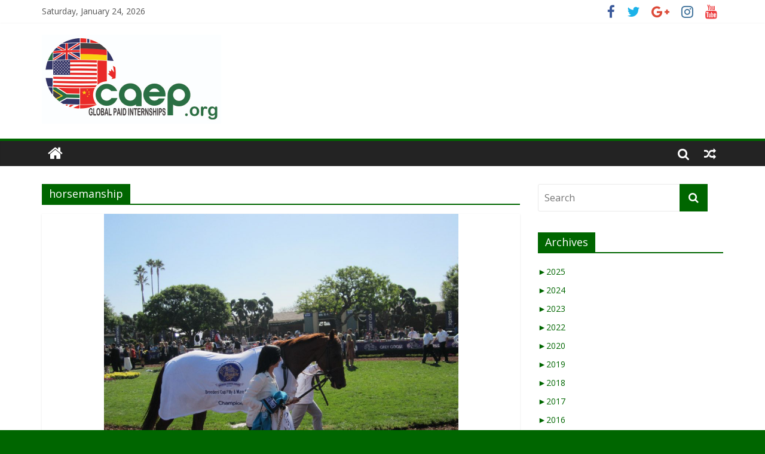

--- FILE ---
content_type: text/html; charset=UTF-8
request_url: https://caep.org/blog/tag/horsemanship/
body_size: 17267
content:
<!DOCTYPE html>
<html lang="en-US">
<head>
	<meta charset="UTF-8"/><script type="text/javascript">(window.NREUM||(NREUM={})).init={ajax:{deny_list:["bam.nr-data.net"]},feature_flags:["soft_nav"]};(window.NREUM||(NREUM={})).loader_config={licenseKey:"d68edfe1c7",applicationID:"2110900",browserID:"5572134"};;/*! For license information please see nr-loader-rum-1.308.0.min.js.LICENSE.txt */
(()=>{var e,t,r={163:(e,t,r)=>{"use strict";r.d(t,{j:()=>E});var n=r(384),i=r(1741);var a=r(2555);r(860).K7.genericEvents;const s="experimental.resources",o="register",c=e=>{if(!e||"string"!=typeof e)return!1;try{document.createDocumentFragment().querySelector(e)}catch{return!1}return!0};var d=r(2614),u=r(944),l=r(8122);const f="[data-nr-mask]",g=e=>(0,l.a)(e,(()=>{const e={feature_flags:[],experimental:{allow_registered_children:!1,resources:!1},mask_selector:"*",block_selector:"[data-nr-block]",mask_input_options:{color:!1,date:!1,"datetime-local":!1,email:!1,month:!1,number:!1,range:!1,search:!1,tel:!1,text:!1,time:!1,url:!1,week:!1,textarea:!1,select:!1,password:!0}};return{ajax:{deny_list:void 0,block_internal:!0,enabled:!0,autoStart:!0},api:{get allow_registered_children(){return e.feature_flags.includes(o)||e.experimental.allow_registered_children},set allow_registered_children(t){e.experimental.allow_registered_children=t},duplicate_registered_data:!1},browser_consent_mode:{enabled:!1},distributed_tracing:{enabled:void 0,exclude_newrelic_header:void 0,cors_use_newrelic_header:void 0,cors_use_tracecontext_headers:void 0,allowed_origins:void 0},get feature_flags(){return e.feature_flags},set feature_flags(t){e.feature_flags=t},generic_events:{enabled:!0,autoStart:!0},harvest:{interval:30},jserrors:{enabled:!0,autoStart:!0},logging:{enabled:!0,autoStart:!0},metrics:{enabled:!0,autoStart:!0},obfuscate:void 0,page_action:{enabled:!0},page_view_event:{enabled:!0,autoStart:!0},page_view_timing:{enabled:!0,autoStart:!0},performance:{capture_marks:!1,capture_measures:!1,capture_detail:!0,resources:{get enabled(){return e.feature_flags.includes(s)||e.experimental.resources},set enabled(t){e.experimental.resources=t},asset_types:[],first_party_domains:[],ignore_newrelic:!0}},privacy:{cookies_enabled:!0},proxy:{assets:void 0,beacon:void 0},session:{expiresMs:d.wk,inactiveMs:d.BB},session_replay:{autoStart:!0,enabled:!1,preload:!1,sampling_rate:10,error_sampling_rate:100,collect_fonts:!1,inline_images:!1,fix_stylesheets:!0,mask_all_inputs:!0,get mask_text_selector(){return e.mask_selector},set mask_text_selector(t){c(t)?e.mask_selector="".concat(t,",").concat(f):""===t||null===t?e.mask_selector=f:(0,u.R)(5,t)},get block_class(){return"nr-block"},get ignore_class(){return"nr-ignore"},get mask_text_class(){return"nr-mask"},get block_selector(){return e.block_selector},set block_selector(t){c(t)?e.block_selector+=",".concat(t):""!==t&&(0,u.R)(6,t)},get mask_input_options(){return e.mask_input_options},set mask_input_options(t){t&&"object"==typeof t?e.mask_input_options={...t,password:!0}:(0,u.R)(7,t)}},session_trace:{enabled:!0,autoStart:!0},soft_navigations:{enabled:!0,autoStart:!0},spa:{enabled:!0,autoStart:!0},ssl:void 0,user_actions:{enabled:!0,elementAttributes:["id","className","tagName","type"]}}})());var p=r(6154),m=r(9324);let h=0;const v={buildEnv:m.F3,distMethod:m.Xs,version:m.xv,originTime:p.WN},b={consented:!1},y={appMetadata:{},get consented(){return this.session?.state?.consent||b.consented},set consented(e){b.consented=e},customTransaction:void 0,denyList:void 0,disabled:!1,harvester:void 0,isolatedBacklog:!1,isRecording:!1,loaderType:void 0,maxBytes:3e4,obfuscator:void 0,onerror:void 0,ptid:void 0,releaseIds:{},session:void 0,timeKeeper:void 0,registeredEntities:[],jsAttributesMetadata:{bytes:0},get harvestCount(){return++h}},_=e=>{const t=(0,l.a)(e,y),r=Object.keys(v).reduce((e,t)=>(e[t]={value:v[t],writable:!1,configurable:!0,enumerable:!0},e),{});return Object.defineProperties(t,r)};var w=r(5701);const x=e=>{const t=e.startsWith("http");e+="/",r.p=t?e:"https://"+e};var R=r(7836),k=r(3241);const A={accountID:void 0,trustKey:void 0,agentID:void 0,licenseKey:void 0,applicationID:void 0,xpid:void 0},S=e=>(0,l.a)(e,A),T=new Set;function E(e,t={},r,s){let{init:o,info:c,loader_config:d,runtime:u={},exposed:l=!0}=t;if(!c){const e=(0,n.pV)();o=e.init,c=e.info,d=e.loader_config}e.init=g(o||{}),e.loader_config=S(d||{}),c.jsAttributes??={},p.bv&&(c.jsAttributes.isWorker=!0),e.info=(0,a.D)(c);const f=e.init,m=[c.beacon,c.errorBeacon];T.has(e.agentIdentifier)||(f.proxy.assets&&(x(f.proxy.assets),m.push(f.proxy.assets)),f.proxy.beacon&&m.push(f.proxy.beacon),e.beacons=[...m],function(e){const t=(0,n.pV)();Object.getOwnPropertyNames(i.W.prototype).forEach(r=>{const n=i.W.prototype[r];if("function"!=typeof n||"constructor"===n)return;let a=t[r];e[r]&&!1!==e.exposed&&"micro-agent"!==e.runtime?.loaderType&&(t[r]=(...t)=>{const n=e[r](...t);return a?a(...t):n})})}(e),(0,n.US)("activatedFeatures",w.B)),u.denyList=[...f.ajax.deny_list||[],...f.ajax.block_internal?m:[]],u.ptid=e.agentIdentifier,u.loaderType=r,e.runtime=_(u),T.has(e.agentIdentifier)||(e.ee=R.ee.get(e.agentIdentifier),e.exposed=l,(0,k.W)({agentIdentifier:e.agentIdentifier,drained:!!w.B?.[e.agentIdentifier],type:"lifecycle",name:"initialize",feature:void 0,data:e.config})),T.add(e.agentIdentifier)}},384:(e,t,r)=>{"use strict";r.d(t,{NT:()=>s,US:()=>u,Zm:()=>o,bQ:()=>d,dV:()=>c,pV:()=>l});var n=r(6154),i=r(1863),a=r(1910);const s={beacon:"bam.nr-data.net",errorBeacon:"bam.nr-data.net"};function o(){return n.gm.NREUM||(n.gm.NREUM={}),void 0===n.gm.newrelic&&(n.gm.newrelic=n.gm.NREUM),n.gm.NREUM}function c(){let e=o();return e.o||(e.o={ST:n.gm.setTimeout,SI:n.gm.setImmediate||n.gm.setInterval,CT:n.gm.clearTimeout,XHR:n.gm.XMLHttpRequest,REQ:n.gm.Request,EV:n.gm.Event,PR:n.gm.Promise,MO:n.gm.MutationObserver,FETCH:n.gm.fetch,WS:n.gm.WebSocket},(0,a.i)(...Object.values(e.o))),e}function d(e,t){let r=o();r.initializedAgents??={},t.initializedAt={ms:(0,i.t)(),date:new Date},r.initializedAgents[e]=t}function u(e,t){o()[e]=t}function l(){return function(){let e=o();const t=e.info||{};e.info={beacon:s.beacon,errorBeacon:s.errorBeacon,...t}}(),function(){let e=o();const t=e.init||{};e.init={...t}}(),c(),function(){let e=o();const t=e.loader_config||{};e.loader_config={...t}}(),o()}},782:(e,t,r)=>{"use strict";r.d(t,{T:()=>n});const n=r(860).K7.pageViewTiming},860:(e,t,r)=>{"use strict";r.d(t,{$J:()=>u,K7:()=>c,P3:()=>d,XX:()=>i,Yy:()=>o,df:()=>a,qY:()=>n,v4:()=>s});const n="events",i="jserrors",a="browser/blobs",s="rum",o="browser/logs",c={ajax:"ajax",genericEvents:"generic_events",jserrors:i,logging:"logging",metrics:"metrics",pageAction:"page_action",pageViewEvent:"page_view_event",pageViewTiming:"page_view_timing",sessionReplay:"session_replay",sessionTrace:"session_trace",softNav:"soft_navigations",spa:"spa"},d={[c.pageViewEvent]:1,[c.pageViewTiming]:2,[c.metrics]:3,[c.jserrors]:4,[c.spa]:5,[c.ajax]:6,[c.sessionTrace]:7,[c.softNav]:8,[c.sessionReplay]:9,[c.logging]:10,[c.genericEvents]:11},u={[c.pageViewEvent]:s,[c.pageViewTiming]:n,[c.ajax]:n,[c.spa]:n,[c.softNav]:n,[c.metrics]:i,[c.jserrors]:i,[c.sessionTrace]:a,[c.sessionReplay]:a,[c.logging]:o,[c.genericEvents]:"ins"}},944:(e,t,r)=>{"use strict";r.d(t,{R:()=>i});var n=r(3241);function i(e,t){"function"==typeof console.debug&&(console.debug("New Relic Warning: https://github.com/newrelic/newrelic-browser-agent/blob/main/docs/warning-codes.md#".concat(e),t),(0,n.W)({agentIdentifier:null,drained:null,type:"data",name:"warn",feature:"warn",data:{code:e,secondary:t}}))}},1687:(e,t,r)=>{"use strict";r.d(t,{Ak:()=>d,Ze:()=>f,x3:()=>u});var n=r(3241),i=r(7836),a=r(3606),s=r(860),o=r(2646);const c={};function d(e,t){const r={staged:!1,priority:s.P3[t]||0};l(e),c[e].get(t)||c[e].set(t,r)}function u(e,t){e&&c[e]&&(c[e].get(t)&&c[e].delete(t),p(e,t,!1),c[e].size&&g(e))}function l(e){if(!e)throw new Error("agentIdentifier required");c[e]||(c[e]=new Map)}function f(e="",t="feature",r=!1){if(l(e),!e||!c[e].get(t)||r)return p(e,t);c[e].get(t).staged=!0,g(e)}function g(e){const t=Array.from(c[e]);t.every(([e,t])=>t.staged)&&(t.sort((e,t)=>e[1].priority-t[1].priority),t.forEach(([t])=>{c[e].delete(t),p(e,t)}))}function p(e,t,r=!0){const s=e?i.ee.get(e):i.ee,c=a.i.handlers;if(!s.aborted&&s.backlog&&c){if((0,n.W)({agentIdentifier:e,type:"lifecycle",name:"drain",feature:t}),r){const e=s.backlog[t],r=c[t];if(r){for(let t=0;e&&t<e.length;++t)m(e[t],r);Object.entries(r).forEach(([e,t])=>{Object.values(t||{}).forEach(t=>{t[0]?.on&&t[0]?.context()instanceof o.y&&t[0].on(e,t[1])})})}}s.isolatedBacklog||delete c[t],s.backlog[t]=null,s.emit("drain-"+t,[])}}function m(e,t){var r=e[1];Object.values(t[r]||{}).forEach(t=>{var r=e[0];if(t[0]===r){var n=t[1],i=e[3],a=e[2];n.apply(i,a)}})}},1738:(e,t,r)=>{"use strict";r.d(t,{U:()=>g,Y:()=>f});var n=r(3241),i=r(9908),a=r(1863),s=r(944),o=r(5701),c=r(3969),d=r(8362),u=r(860),l=r(4261);function f(e,t,r,a){const f=a||r;!f||f[e]&&f[e]!==d.d.prototype[e]||(f[e]=function(){(0,i.p)(c.xV,["API/"+e+"/called"],void 0,u.K7.metrics,r.ee),(0,n.W)({agentIdentifier:r.agentIdentifier,drained:!!o.B?.[r.agentIdentifier],type:"data",name:"api",feature:l.Pl+e,data:{}});try{return t.apply(this,arguments)}catch(e){(0,s.R)(23,e)}})}function g(e,t,r,n,s){const o=e.info;null===r?delete o.jsAttributes[t]:o.jsAttributes[t]=r,(s||null===r)&&(0,i.p)(l.Pl+n,[(0,a.t)(),t,r],void 0,"session",e.ee)}},1741:(e,t,r)=>{"use strict";r.d(t,{W:()=>a});var n=r(944),i=r(4261);class a{#e(e,...t){if(this[e]!==a.prototype[e])return this[e](...t);(0,n.R)(35,e)}addPageAction(e,t){return this.#e(i.hG,e,t)}register(e){return this.#e(i.eY,e)}recordCustomEvent(e,t){return this.#e(i.fF,e,t)}setPageViewName(e,t){return this.#e(i.Fw,e,t)}setCustomAttribute(e,t,r){return this.#e(i.cD,e,t,r)}noticeError(e,t){return this.#e(i.o5,e,t)}setUserId(e,t=!1){return this.#e(i.Dl,e,t)}setApplicationVersion(e){return this.#e(i.nb,e)}setErrorHandler(e){return this.#e(i.bt,e)}addRelease(e,t){return this.#e(i.k6,e,t)}log(e,t){return this.#e(i.$9,e,t)}start(){return this.#e(i.d3)}finished(e){return this.#e(i.BL,e)}recordReplay(){return this.#e(i.CH)}pauseReplay(){return this.#e(i.Tb)}addToTrace(e){return this.#e(i.U2,e)}setCurrentRouteName(e){return this.#e(i.PA,e)}interaction(e){return this.#e(i.dT,e)}wrapLogger(e,t,r){return this.#e(i.Wb,e,t,r)}measure(e,t){return this.#e(i.V1,e,t)}consent(e){return this.#e(i.Pv,e)}}},1863:(e,t,r)=>{"use strict";function n(){return Math.floor(performance.now())}r.d(t,{t:()=>n})},1910:(e,t,r)=>{"use strict";r.d(t,{i:()=>a});var n=r(944);const i=new Map;function a(...e){return e.every(e=>{if(i.has(e))return i.get(e);const t="function"==typeof e?e.toString():"",r=t.includes("[native code]"),a=t.includes("nrWrapper");return r||a||(0,n.R)(64,e?.name||t),i.set(e,r),r})}},2555:(e,t,r)=>{"use strict";r.d(t,{D:()=>o,f:()=>s});var n=r(384),i=r(8122);const a={beacon:n.NT.beacon,errorBeacon:n.NT.errorBeacon,licenseKey:void 0,applicationID:void 0,sa:void 0,queueTime:void 0,applicationTime:void 0,ttGuid:void 0,user:void 0,account:void 0,product:void 0,extra:void 0,jsAttributes:{},userAttributes:void 0,atts:void 0,transactionName:void 0,tNamePlain:void 0};function s(e){try{return!!e.licenseKey&&!!e.errorBeacon&&!!e.applicationID}catch(e){return!1}}const o=e=>(0,i.a)(e,a)},2614:(e,t,r)=>{"use strict";r.d(t,{BB:()=>s,H3:()=>n,g:()=>d,iL:()=>c,tS:()=>o,uh:()=>i,wk:()=>a});const n="NRBA",i="SESSION",a=144e5,s=18e5,o={STARTED:"session-started",PAUSE:"session-pause",RESET:"session-reset",RESUME:"session-resume",UPDATE:"session-update"},c={SAME_TAB:"same-tab",CROSS_TAB:"cross-tab"},d={OFF:0,FULL:1,ERROR:2}},2646:(e,t,r)=>{"use strict";r.d(t,{y:()=>n});class n{constructor(e){this.contextId=e}}},2843:(e,t,r)=>{"use strict";r.d(t,{G:()=>a,u:()=>i});var n=r(3878);function i(e,t=!1,r,i){(0,n.DD)("visibilitychange",function(){if(t)return void("hidden"===document.visibilityState&&e());e(document.visibilityState)},r,i)}function a(e,t,r){(0,n.sp)("pagehide",e,t,r)}},3241:(e,t,r)=>{"use strict";r.d(t,{W:()=>a});var n=r(6154);const i="newrelic";function a(e={}){try{n.gm.dispatchEvent(new CustomEvent(i,{detail:e}))}catch(e){}}},3606:(e,t,r)=>{"use strict";r.d(t,{i:()=>a});var n=r(9908);a.on=s;var i=a.handlers={};function a(e,t,r,a){s(a||n.d,i,e,t,r)}function s(e,t,r,i,a){a||(a="feature"),e||(e=n.d);var s=t[a]=t[a]||{};(s[r]=s[r]||[]).push([e,i])}},3878:(e,t,r)=>{"use strict";function n(e,t){return{capture:e,passive:!1,signal:t}}function i(e,t,r=!1,i){window.addEventListener(e,t,n(r,i))}function a(e,t,r=!1,i){document.addEventListener(e,t,n(r,i))}r.d(t,{DD:()=>a,jT:()=>n,sp:()=>i})},3969:(e,t,r)=>{"use strict";r.d(t,{TZ:()=>n,XG:()=>o,rs:()=>i,xV:()=>s,z_:()=>a});const n=r(860).K7.metrics,i="sm",a="cm",s="storeSupportabilityMetrics",o="storeEventMetrics"},4234:(e,t,r)=>{"use strict";r.d(t,{W:()=>a});var n=r(7836),i=r(1687);class a{constructor(e,t){this.agentIdentifier=e,this.ee=n.ee.get(e),this.featureName=t,this.blocked=!1}deregisterDrain(){(0,i.x3)(this.agentIdentifier,this.featureName)}}},4261:(e,t,r)=>{"use strict";r.d(t,{$9:()=>d,BL:()=>o,CH:()=>g,Dl:()=>_,Fw:()=>y,PA:()=>h,Pl:()=>n,Pv:()=>k,Tb:()=>l,U2:()=>a,V1:()=>R,Wb:()=>x,bt:()=>b,cD:()=>v,d3:()=>w,dT:()=>c,eY:()=>p,fF:()=>f,hG:()=>i,k6:()=>s,nb:()=>m,o5:()=>u});const n="api-",i="addPageAction",a="addToTrace",s="addRelease",o="finished",c="interaction",d="log",u="noticeError",l="pauseReplay",f="recordCustomEvent",g="recordReplay",p="register",m="setApplicationVersion",h="setCurrentRouteName",v="setCustomAttribute",b="setErrorHandler",y="setPageViewName",_="setUserId",w="start",x="wrapLogger",R="measure",k="consent"},5289:(e,t,r)=>{"use strict";r.d(t,{GG:()=>s,Qr:()=>c,sB:()=>o});var n=r(3878),i=r(6389);function a(){return"undefined"==typeof document||"complete"===document.readyState}function s(e,t){if(a())return e();const r=(0,i.J)(e),s=setInterval(()=>{a()&&(clearInterval(s),r())},500);(0,n.sp)("load",r,t)}function o(e){if(a())return e();(0,n.DD)("DOMContentLoaded",e)}function c(e){if(a())return e();(0,n.sp)("popstate",e)}},5607:(e,t,r)=>{"use strict";r.d(t,{W:()=>n});const n=(0,r(9566).bz)()},5701:(e,t,r)=>{"use strict";r.d(t,{B:()=>a,t:()=>s});var n=r(3241);const i=new Set,a={};function s(e,t){const r=t.agentIdentifier;a[r]??={},e&&"object"==typeof e&&(i.has(r)||(t.ee.emit("rumresp",[e]),a[r]=e,i.add(r),(0,n.W)({agentIdentifier:r,loaded:!0,drained:!0,type:"lifecycle",name:"load",feature:void 0,data:e})))}},6154:(e,t,r)=>{"use strict";r.d(t,{OF:()=>c,RI:()=>i,WN:()=>u,bv:()=>a,eN:()=>l,gm:()=>s,mw:()=>o,sb:()=>d});var n=r(1863);const i="undefined"!=typeof window&&!!window.document,a="undefined"!=typeof WorkerGlobalScope&&("undefined"!=typeof self&&self instanceof WorkerGlobalScope&&self.navigator instanceof WorkerNavigator||"undefined"!=typeof globalThis&&globalThis instanceof WorkerGlobalScope&&globalThis.navigator instanceof WorkerNavigator),s=i?window:"undefined"!=typeof WorkerGlobalScope&&("undefined"!=typeof self&&self instanceof WorkerGlobalScope&&self||"undefined"!=typeof globalThis&&globalThis instanceof WorkerGlobalScope&&globalThis),o=Boolean("hidden"===s?.document?.visibilityState),c=/iPad|iPhone|iPod/.test(s.navigator?.userAgent),d=c&&"undefined"==typeof SharedWorker,u=((()=>{const e=s.navigator?.userAgent?.match(/Firefox[/\s](\d+\.\d+)/);Array.isArray(e)&&e.length>=2&&e[1]})(),Date.now()-(0,n.t)()),l=()=>"undefined"!=typeof PerformanceNavigationTiming&&s?.performance?.getEntriesByType("navigation")?.[0]?.responseStart},6389:(e,t,r)=>{"use strict";function n(e,t=500,r={}){const n=r?.leading||!1;let i;return(...r)=>{n&&void 0===i&&(e.apply(this,r),i=setTimeout(()=>{i=clearTimeout(i)},t)),n||(clearTimeout(i),i=setTimeout(()=>{e.apply(this,r)},t))}}function i(e){let t=!1;return(...r)=>{t||(t=!0,e.apply(this,r))}}r.d(t,{J:()=>i,s:()=>n})},6630:(e,t,r)=>{"use strict";r.d(t,{T:()=>n});const n=r(860).K7.pageViewEvent},7699:(e,t,r)=>{"use strict";r.d(t,{It:()=>a,KC:()=>o,No:()=>i,qh:()=>s});var n=r(860);const i=16e3,a=1e6,s="SESSION_ERROR",o={[n.K7.logging]:!0,[n.K7.genericEvents]:!1,[n.K7.jserrors]:!1,[n.K7.ajax]:!1}},7836:(e,t,r)=>{"use strict";r.d(t,{P:()=>o,ee:()=>c});var n=r(384),i=r(8990),a=r(2646),s=r(5607);const o="nr@context:".concat(s.W),c=function e(t,r){var n={},s={},u={},l=!1;try{l=16===r.length&&d.initializedAgents?.[r]?.runtime.isolatedBacklog}catch(e){}var f={on:p,addEventListener:p,removeEventListener:function(e,t){var r=n[e];if(!r)return;for(var i=0;i<r.length;i++)r[i]===t&&r.splice(i,1)},emit:function(e,r,n,i,a){!1!==a&&(a=!0);if(c.aborted&&!i)return;t&&a&&t.emit(e,r,n);var o=g(n);m(e).forEach(e=>{e.apply(o,r)});var d=v()[s[e]];d&&d.push([f,e,r,o]);return o},get:h,listeners:m,context:g,buffer:function(e,t){const r=v();if(t=t||"feature",f.aborted)return;Object.entries(e||{}).forEach(([e,n])=>{s[n]=t,t in r||(r[t]=[])})},abort:function(){f._aborted=!0,Object.keys(f.backlog).forEach(e=>{delete f.backlog[e]})},isBuffering:function(e){return!!v()[s[e]]},debugId:r,backlog:l?{}:t&&"object"==typeof t.backlog?t.backlog:{},isolatedBacklog:l};return Object.defineProperty(f,"aborted",{get:()=>{let e=f._aborted||!1;return e||(t&&(e=t.aborted),e)}}),f;function g(e){return e&&e instanceof a.y?e:e?(0,i.I)(e,o,()=>new a.y(o)):new a.y(o)}function p(e,t){n[e]=m(e).concat(t)}function m(e){return n[e]||[]}function h(t){return u[t]=u[t]||e(f,t)}function v(){return f.backlog}}(void 0,"globalEE"),d=(0,n.Zm)();d.ee||(d.ee=c)},8122:(e,t,r)=>{"use strict";r.d(t,{a:()=>i});var n=r(944);function i(e,t){try{if(!e||"object"!=typeof e)return(0,n.R)(3);if(!t||"object"!=typeof t)return(0,n.R)(4);const r=Object.create(Object.getPrototypeOf(t),Object.getOwnPropertyDescriptors(t)),a=0===Object.keys(r).length?e:r;for(let s in a)if(void 0!==e[s])try{if(null===e[s]){r[s]=null;continue}Array.isArray(e[s])&&Array.isArray(t[s])?r[s]=Array.from(new Set([...e[s],...t[s]])):"object"==typeof e[s]&&"object"==typeof t[s]?r[s]=i(e[s],t[s]):r[s]=e[s]}catch(e){r[s]||(0,n.R)(1,e)}return r}catch(e){(0,n.R)(2,e)}}},8362:(e,t,r)=>{"use strict";r.d(t,{d:()=>a});var n=r(9566),i=r(1741);class a extends i.W{agentIdentifier=(0,n.LA)(16)}},8374:(e,t,r)=>{r.nc=(()=>{try{return document?.currentScript?.nonce}catch(e){}return""})()},8990:(e,t,r)=>{"use strict";r.d(t,{I:()=>i});var n=Object.prototype.hasOwnProperty;function i(e,t,r){if(n.call(e,t))return e[t];var i=r();if(Object.defineProperty&&Object.keys)try{return Object.defineProperty(e,t,{value:i,writable:!0,enumerable:!1}),i}catch(e){}return e[t]=i,i}},9324:(e,t,r)=>{"use strict";r.d(t,{F3:()=>i,Xs:()=>a,xv:()=>n});const n="1.308.0",i="PROD",a="CDN"},9566:(e,t,r)=>{"use strict";r.d(t,{LA:()=>o,bz:()=>s});var n=r(6154);const i="xxxxxxxx-xxxx-4xxx-yxxx-xxxxxxxxxxxx";function a(e,t){return e?15&e[t]:16*Math.random()|0}function s(){const e=n.gm?.crypto||n.gm?.msCrypto;let t,r=0;return e&&e.getRandomValues&&(t=e.getRandomValues(new Uint8Array(30))),i.split("").map(e=>"x"===e?a(t,r++).toString(16):"y"===e?(3&a()|8).toString(16):e).join("")}function o(e){const t=n.gm?.crypto||n.gm?.msCrypto;let r,i=0;t&&t.getRandomValues&&(r=t.getRandomValues(new Uint8Array(e)));const s=[];for(var o=0;o<e;o++)s.push(a(r,i++).toString(16));return s.join("")}},9908:(e,t,r)=>{"use strict";r.d(t,{d:()=>n,p:()=>i});var n=r(7836).ee.get("handle");function i(e,t,r,i,a){a?(a.buffer([e],i),a.emit(e,t,r)):(n.buffer([e],i),n.emit(e,t,r))}}},n={};function i(e){var t=n[e];if(void 0!==t)return t.exports;var a=n[e]={exports:{}};return r[e](a,a.exports,i),a.exports}i.m=r,i.d=(e,t)=>{for(var r in t)i.o(t,r)&&!i.o(e,r)&&Object.defineProperty(e,r,{enumerable:!0,get:t[r]})},i.f={},i.e=e=>Promise.all(Object.keys(i.f).reduce((t,r)=>(i.f[r](e,t),t),[])),i.u=e=>"nr-rum-1.308.0.min.js",i.o=(e,t)=>Object.prototype.hasOwnProperty.call(e,t),e={},t="NRBA-1.308.0.PROD:",i.l=(r,n,a,s)=>{if(e[r])e[r].push(n);else{var o,c;if(void 0!==a)for(var d=document.getElementsByTagName("script"),u=0;u<d.length;u++){var l=d[u];if(l.getAttribute("src")==r||l.getAttribute("data-webpack")==t+a){o=l;break}}if(!o){c=!0;var f={296:"sha512-+MIMDsOcckGXa1EdWHqFNv7P+JUkd5kQwCBr3KE6uCvnsBNUrdSt4a/3/L4j4TxtnaMNjHpza2/erNQbpacJQA=="};(o=document.createElement("script")).charset="utf-8",i.nc&&o.setAttribute("nonce",i.nc),o.setAttribute("data-webpack",t+a),o.src=r,0!==o.src.indexOf(window.location.origin+"/")&&(o.crossOrigin="anonymous"),f[s]&&(o.integrity=f[s])}e[r]=[n];var g=(t,n)=>{o.onerror=o.onload=null,clearTimeout(p);var i=e[r];if(delete e[r],o.parentNode&&o.parentNode.removeChild(o),i&&i.forEach(e=>e(n)),t)return t(n)},p=setTimeout(g.bind(null,void 0,{type:"timeout",target:o}),12e4);o.onerror=g.bind(null,o.onerror),o.onload=g.bind(null,o.onload),c&&document.head.appendChild(o)}},i.r=e=>{"undefined"!=typeof Symbol&&Symbol.toStringTag&&Object.defineProperty(e,Symbol.toStringTag,{value:"Module"}),Object.defineProperty(e,"__esModule",{value:!0})},i.p="https://js-agent.newrelic.com/",(()=>{var e={374:0,840:0};i.f.j=(t,r)=>{var n=i.o(e,t)?e[t]:void 0;if(0!==n)if(n)r.push(n[2]);else{var a=new Promise((r,i)=>n=e[t]=[r,i]);r.push(n[2]=a);var s=i.p+i.u(t),o=new Error;i.l(s,r=>{if(i.o(e,t)&&(0!==(n=e[t])&&(e[t]=void 0),n)){var a=r&&("load"===r.type?"missing":r.type),s=r&&r.target&&r.target.src;o.message="Loading chunk "+t+" failed: ("+a+": "+s+")",o.name="ChunkLoadError",o.type=a,o.request=s,n[1](o)}},"chunk-"+t,t)}};var t=(t,r)=>{var n,a,[s,o,c]=r,d=0;if(s.some(t=>0!==e[t])){for(n in o)i.o(o,n)&&(i.m[n]=o[n]);if(c)c(i)}for(t&&t(r);d<s.length;d++)a=s[d],i.o(e,a)&&e[a]&&e[a][0](),e[a]=0},r=self["webpackChunk:NRBA-1.308.0.PROD"]=self["webpackChunk:NRBA-1.308.0.PROD"]||[];r.forEach(t.bind(null,0)),r.push=t.bind(null,r.push.bind(r))})(),(()=>{"use strict";i(8374);var e=i(8362),t=i(860);const r=Object.values(t.K7);var n=i(163);var a=i(9908),s=i(1863),o=i(4261),c=i(1738);var d=i(1687),u=i(4234),l=i(5289),f=i(6154),g=i(944),p=i(384);const m=e=>f.RI&&!0===e?.privacy.cookies_enabled;function h(e){return!!(0,p.dV)().o.MO&&m(e)&&!0===e?.session_trace.enabled}var v=i(6389),b=i(7699);class y extends u.W{constructor(e,t){super(e.agentIdentifier,t),this.agentRef=e,this.abortHandler=void 0,this.featAggregate=void 0,this.loadedSuccessfully=void 0,this.onAggregateImported=new Promise(e=>{this.loadedSuccessfully=e}),this.deferred=Promise.resolve(),!1===e.init[this.featureName].autoStart?this.deferred=new Promise((t,r)=>{this.ee.on("manual-start-all",(0,v.J)(()=>{(0,d.Ak)(e.agentIdentifier,this.featureName),t()}))}):(0,d.Ak)(e.agentIdentifier,t)}importAggregator(e,t,r={}){if(this.featAggregate)return;const n=async()=>{let n;await this.deferred;try{if(m(e.init)){const{setupAgentSession:t}=await i.e(296).then(i.bind(i,3305));n=t(e)}}catch(e){(0,g.R)(20,e),this.ee.emit("internal-error",[e]),(0,a.p)(b.qh,[e],void 0,this.featureName,this.ee)}try{if(!this.#t(this.featureName,n,e.init))return(0,d.Ze)(this.agentIdentifier,this.featureName),void this.loadedSuccessfully(!1);const{Aggregate:i}=await t();this.featAggregate=new i(e,r),e.runtime.harvester.initializedAggregates.push(this.featAggregate),this.loadedSuccessfully(!0)}catch(e){(0,g.R)(34,e),this.abortHandler?.(),(0,d.Ze)(this.agentIdentifier,this.featureName,!0),this.loadedSuccessfully(!1),this.ee&&this.ee.abort()}};f.RI?(0,l.GG)(()=>n(),!0):n()}#t(e,r,n){if(this.blocked)return!1;switch(e){case t.K7.sessionReplay:return h(n)&&!!r;case t.K7.sessionTrace:return!!r;default:return!0}}}var _=i(6630),w=i(2614),x=i(3241);class R extends y{static featureName=_.T;constructor(e){var t;super(e,_.T),this.setupInspectionEvents(e.agentIdentifier),t=e,(0,c.Y)(o.Fw,function(e,r){"string"==typeof e&&("/"!==e.charAt(0)&&(e="/"+e),t.runtime.customTransaction=(r||"http://custom.transaction")+e,(0,a.p)(o.Pl+o.Fw,[(0,s.t)()],void 0,void 0,t.ee))},t),this.importAggregator(e,()=>i.e(296).then(i.bind(i,3943)))}setupInspectionEvents(e){const t=(t,r)=>{t&&(0,x.W)({agentIdentifier:e,timeStamp:t.timeStamp,loaded:"complete"===t.target.readyState,type:"window",name:r,data:t.target.location+""})};(0,l.sB)(e=>{t(e,"DOMContentLoaded")}),(0,l.GG)(e=>{t(e,"load")}),(0,l.Qr)(e=>{t(e,"navigate")}),this.ee.on(w.tS.UPDATE,(t,r)=>{(0,x.W)({agentIdentifier:e,type:"lifecycle",name:"session",data:r})})}}class k extends e.d{constructor(e){var t;(super(),f.gm)?(this.features={},(0,p.bQ)(this.agentIdentifier,this),this.desiredFeatures=new Set(e.features||[]),this.desiredFeatures.add(R),(0,n.j)(this,e,e.loaderType||"agent"),t=this,(0,c.Y)(o.cD,function(e,r,n=!1){if("string"==typeof e){if(["string","number","boolean"].includes(typeof r)||null===r)return(0,c.U)(t,e,r,o.cD,n);(0,g.R)(40,typeof r)}else(0,g.R)(39,typeof e)},t),function(e){(0,c.Y)(o.Dl,function(t,r=!1){if("string"!=typeof t&&null!==t)return void(0,g.R)(41,typeof t);const n=e.info.jsAttributes["enduser.id"];r&&null!=n&&n!==t?(0,a.p)(o.Pl+"setUserIdAndResetSession",[t],void 0,"session",e.ee):(0,c.U)(e,"enduser.id",t,o.Dl,!0)},e)}(this),function(e){(0,c.Y)(o.nb,function(t){if("string"==typeof t||null===t)return(0,c.U)(e,"application.version",t,o.nb,!1);(0,g.R)(42,typeof t)},e)}(this),function(e){(0,c.Y)(o.d3,function(){e.ee.emit("manual-start-all")},e)}(this),function(e){(0,c.Y)(o.Pv,function(t=!0){if("boolean"==typeof t){if((0,a.p)(o.Pl+o.Pv,[t],void 0,"session",e.ee),e.runtime.consented=t,t){const t=e.features.page_view_event;t.onAggregateImported.then(e=>{const r=t.featAggregate;e&&!r.sentRum&&r.sendRum()})}}else(0,g.R)(65,typeof t)},e)}(this),this.run()):(0,g.R)(21)}get config(){return{info:this.info,init:this.init,loader_config:this.loader_config,runtime:this.runtime}}get api(){return this}run(){try{const e=function(e){const t={};return r.forEach(r=>{t[r]=!!e[r]?.enabled}),t}(this.init),n=[...this.desiredFeatures];n.sort((e,r)=>t.P3[e.featureName]-t.P3[r.featureName]),n.forEach(r=>{if(!e[r.featureName]&&r.featureName!==t.K7.pageViewEvent)return;if(r.featureName===t.K7.spa)return void(0,g.R)(67);const n=function(e){switch(e){case t.K7.ajax:return[t.K7.jserrors];case t.K7.sessionTrace:return[t.K7.ajax,t.K7.pageViewEvent];case t.K7.sessionReplay:return[t.K7.sessionTrace];case t.K7.pageViewTiming:return[t.K7.pageViewEvent];default:return[]}}(r.featureName).filter(e=>!(e in this.features));n.length>0&&(0,g.R)(36,{targetFeature:r.featureName,missingDependencies:n}),this.features[r.featureName]=new r(this)})}catch(e){(0,g.R)(22,e);for(const e in this.features)this.features[e].abortHandler?.();const t=(0,p.Zm)();delete t.initializedAgents[this.agentIdentifier]?.features,delete this.sharedAggregator;return t.ee.get(this.agentIdentifier).abort(),!1}}}var A=i(2843),S=i(782);class T extends y{static featureName=S.T;constructor(e){super(e,S.T),f.RI&&((0,A.u)(()=>(0,a.p)("docHidden",[(0,s.t)()],void 0,S.T,this.ee),!0),(0,A.G)(()=>(0,a.p)("winPagehide",[(0,s.t)()],void 0,S.T,this.ee)),this.importAggregator(e,()=>i.e(296).then(i.bind(i,2117))))}}var E=i(3969);class I extends y{static featureName=E.TZ;constructor(e){super(e,E.TZ),f.RI&&document.addEventListener("securitypolicyviolation",e=>{(0,a.p)(E.xV,["Generic/CSPViolation/Detected"],void 0,this.featureName,this.ee)}),this.importAggregator(e,()=>i.e(296).then(i.bind(i,9623)))}}new k({features:[R,T,I],loaderType:"lite"})})()})();</script>
	<meta name="viewport" content="width=device-width, initial-scale=1">
	<link rel="profile" href="http://gmpg.org/xfn/11"/>
	<link rel="pingback" href="https://caep.org/blog/xmlrpc.php"/>
	<title>horsemanship Archives - CAEP Blog</title>

<!-- This site is optimized with the Yoast SEO plugin v12.3 - https://yoast.com/wordpress/plugins/seo/ -->
<meta name="robots" content="max-snippet:-1, max-image-preview:large, max-video-preview:-1"/>
<link rel="canonical" href="https://caep.org/blog/tag/horsemanship/" />
<meta property="og:locale" content="en_US" />
<meta property="og:type" content="object" />
<meta property="og:title" content="horsemanship Archives - CAEP Blog" />
<meta property="og:url" content="https://caep.org/blog/tag/horsemanship/" />
<meta property="og:site_name" content="CAEP Blog" />
<meta name="twitter:card" content="summary" />
<meta name="twitter:title" content="horsemanship Archives - CAEP Blog" />
<meta name="twitter:site" content="@CAEP_USA" />
<script type='application/ld+json' class='yoast-schema-graph yoast-schema-graph--main'>{"@context":"https://schema.org","@graph":[{"@type":"Organization","@id":"https://caep.org/blog/#organization","name":"CAEP LLC","url":"https://caep.org/blog/","sameAs":["https://www.facebook.com/caepusa","https://instagram.com/caepusa","https://www.linkedin.com/company/caep","https://www.youtube.com/user/CAEPLLC","https://twitter.com/CAEP_USA"],"logo":{"@type":"ImageObject","@id":"https://caep.org/blog/#logo","url":"https://caep.org/blog/wp-content/uploads/2013/06/corporatelogo.png","width":232,"height":109,"caption":"CAEP LLC"},"image":{"@id":"https://caep.org/blog/#logo"}},{"@type":"WebSite","@id":"https://caep.org/blog/#website","url":"https://caep.org/blog/","name":"CAEP Blog","publisher":{"@id":"https://caep.org/blog/#organization"},"potentialAction":{"@type":"SearchAction","target":"https://caep.org/blog/?s={search_term_string}","query-input":"required name=search_term_string"}},{"@type":"CollectionPage","@id":"https://caep.org/blog/tag/horsemanship/#webpage","url":"https://caep.org/blog/tag/horsemanship/","inLanguage":"en-US","name":"horsemanship Archives - CAEP Blog","isPartOf":{"@id":"https://caep.org/blog/#website"}}]}</script>
<!-- / Yoast SEO plugin. -->

<link rel='dns-prefetch' href='//fonts.googleapis.com' />
<link rel='dns-prefetch' href='//s.w.org' />
<link rel="alternate" type="application/rss+xml" title="CAEP Blog &raquo; Feed" href="https://caep.org/blog/feed/" />
<link rel="alternate" type="application/rss+xml" title="CAEP Blog &raquo; Comments Feed" href="https://caep.org/blog/comments/feed/" />
<link rel="alternate" type="application/rss+xml" title="CAEP Blog &raquo; horsemanship Tag Feed" href="https://caep.org/blog/tag/horsemanship/feed/" />
		<script type="text/javascript">
			window._wpemojiSettings = {"baseUrl":"https:\/\/s.w.org\/images\/core\/emoji\/11.2.0\/72x72\/","ext":".png","svgUrl":"https:\/\/s.w.org\/images\/core\/emoji\/11.2.0\/svg\/","svgExt":".svg","source":{"concatemoji":"https:\/\/caep.org\/blog\/wp-includes\/js\/wp-emoji-release.min.js?ver=5.1.19"}};
			!function(e,a,t){var n,r,o,i=a.createElement("canvas"),p=i.getContext&&i.getContext("2d");function s(e,t){var a=String.fromCharCode;p.clearRect(0,0,i.width,i.height),p.fillText(a.apply(this,e),0,0);e=i.toDataURL();return p.clearRect(0,0,i.width,i.height),p.fillText(a.apply(this,t),0,0),e===i.toDataURL()}function c(e){var t=a.createElement("script");t.src=e,t.defer=t.type="text/javascript",a.getElementsByTagName("head")[0].appendChild(t)}for(o=Array("flag","emoji"),t.supports={everything:!0,everythingExceptFlag:!0},r=0;r<o.length;r++)t.supports[o[r]]=function(e){if(!p||!p.fillText)return!1;switch(p.textBaseline="top",p.font="600 32px Arial",e){case"flag":return s([55356,56826,55356,56819],[55356,56826,8203,55356,56819])?!1:!s([55356,57332,56128,56423,56128,56418,56128,56421,56128,56430,56128,56423,56128,56447],[55356,57332,8203,56128,56423,8203,56128,56418,8203,56128,56421,8203,56128,56430,8203,56128,56423,8203,56128,56447]);case"emoji":return!s([55358,56760,9792,65039],[55358,56760,8203,9792,65039])}return!1}(o[r]),t.supports.everything=t.supports.everything&&t.supports[o[r]],"flag"!==o[r]&&(t.supports.everythingExceptFlag=t.supports.everythingExceptFlag&&t.supports[o[r]]);t.supports.everythingExceptFlag=t.supports.everythingExceptFlag&&!t.supports.flag,t.DOMReady=!1,t.readyCallback=function(){t.DOMReady=!0},t.supports.everything||(n=function(){t.readyCallback()},a.addEventListener?(a.addEventListener("DOMContentLoaded",n,!1),e.addEventListener("load",n,!1)):(e.attachEvent("onload",n),a.attachEvent("onreadystatechange",function(){"complete"===a.readyState&&t.readyCallback()})),(n=t.source||{}).concatemoji?c(n.concatemoji):n.wpemoji&&n.twemoji&&(c(n.twemoji),c(n.wpemoji)))}(window,document,window._wpemojiSettings);
		</script>
		<style type="text/css">
img.wp-smiley,
img.emoji {
	display: inline !important;
	border: none !important;
	box-shadow: none !important;
	height: 1em !important;
	width: 1em !important;
	margin: 0 .07em !important;
	vertical-align: -0.1em !important;
	background: none !important;
	padding: 0 !important;
}
</style>
	<link rel='stylesheet' id='wp-block-library-css'  href='https://caep.org/blog/wp-includes/css/dist/block-library/style.min.css?ver=5.1.19' type='text/css' media='all' />
<link rel='stylesheet' id='colormag_google_fonts-css'  href='//fonts.googleapis.com/css?family=Open+Sans%3A400%2C600&#038;ver=5.1.19' type='text/css' media='all' />
<link rel='stylesheet' id='colormag_style-css'  href='https://caep.org/blog/wp-content/themes/colormag/style.css?ver=5.1.19' type='text/css' media='all' />
<link rel='stylesheet' id='colormag-fontawesome-css'  href='https://caep.org/blog/wp-content/themes/colormag/fontawesome/css/font-awesome.css?ver=4.2.1' type='text/css' media='all' />
<link rel='stylesheet' id='colormag-featured-image-popup-css-css'  href='https://caep.org/blog/wp-content/themes/colormag/js/magnific-popup/magnific-popup.css?ver=20150310' type='text/css' media='all' />
<script type='text/javascript' src='https://caep.org/blog/wp-includes/js/jquery/jquery.js?ver=1.12.4'></script>
<script type='text/javascript' src='https://caep.org/blog/wp-includes/js/jquery/jquery-migrate.min.js?ver=1.4.1'></script>
<script type='text/javascript' src='https://caep.org/blog/wp-content/themes/colormag/js/colormag-custom.js?ver=5.1.19'></script>
<!--[if lte IE 8]>
<script type='text/javascript' src='https://caep.org/blog/wp-content/themes/colormag/js/html5shiv.min.js?ver=5.1.19'></script>
<![endif]-->
<link rel='https://api.w.org/' href='https://caep.org/blog/wp-json/' />
<link rel="EditURI" type="application/rsd+xml" title="RSD" href="https://caep.org/blog/xmlrpc.php?rsd" />
<link rel="wlwmanifest" type="application/wlwmanifest+xml" href="https://caep.org/blog/wp-includes/wlwmanifest.xml" /> 
<meta name="generator" content="WordPress 5.1.19" />
		<style type="text/css">
			.comments-link {
				display: none;
			}
					</style>
		
		<style type="text/css" id="custom-background-css">
body.custom-background { background-color: #006600; }
</style>
	<!-- CAEP Blog Internal Styles -->		<style type="text/css"> .colormag-button,blockquote,button,input[type=reset],input[type=button],input[type=submit],#masthead.colormag-header-clean #site-navigation.main-small-navigation .menu-toggle{background-color:#006600}#site-title a,.next a:hover,.previous a:hover,.social-links i.fa:hover,a,#masthead.colormag-header-clean .social-links li:hover i.fa,#masthead.colormag-header-classic .social-links li:hover i.fa,#masthead.colormag-header-clean .breaking-news .newsticker a:hover,#masthead.colormag-header-classic .breaking-news .newsticker a:hover,#masthead.colormag-header-classic #site-navigation .fa.search-top:hover,#masthead.colormag-header-classic #site-navigation.main-navigation .random-post a:hover .fa-random{color:#006600}.fa.search-top:hover,#masthead.colormag-header-classic #site-navigation.main-small-navigation .menu-toggle{background-color:#006600}#site-navigation{border-top:4px solid #006600}.home-icon.front_page_on,.main-navigation a:hover,.main-navigation ul li ul li a:hover,.main-navigation ul li ul li:hover>a,.main-navigation ul li.current-menu-ancestor>a,.main-navigation ul li.current-menu-item ul li a:hover,.main-navigation ul li.current-menu-item>a,.main-navigation ul li.current_page_ancestor>a,.main-navigation ul li.current_page_item>a,.main-navigation ul li:hover>a,.main-small-navigation li a:hover,.site-header .menu-toggle:hover,#masthead.colormag-header-classic #site-navigation.main-navigation ul#menu-primary ul.sub-menu li:hover > a, #masthead.colormag-header-classic #site-navigation.main-navigation ul#menu-primary ul.sub-menu li.current-menu-ancestor > a, #masthead.colormag-header-classic #site-navigation.main-navigation ul#menu-primary ul.sub-menu li.current-menu-item > a,#masthead .main-small-navigation li:hover > a, #masthead .main-small-navigation li.current-page-ancestor > a, #masthead .main-small-navigation li.current-menu-ancestor > a, #masthead .main-small-navigation li.current-page-item > a, #masthead .main-small-navigation li.current-menu-item > a{background-color:#006600}.main-small-navigation .current-menu-item>a,.main-small-navigation .current_page_item>a{background:#006600}#masthead.colormag-header-classic #site-navigation.main-navigation ul#menu-primary > li:hover > a, #masthead.colormag-header-classic #site-navigation.main-navigation ul#menu-primary > li.current-menu-item > a, #masthead.colormag-header-classic #site-navigation.main-navigation ul#menu-primary > li.current-menu-ancestor > a,#masthead.colormag-header-classic #site-navigation.main-navigation ul#menu-primary ul.sub-menu li:hover, #masthead.colormag-header-classic #site-navigation.main-navigation ul#menu-primary ul.sub-menu li.current-menu-ancestor, #masthead.colormag-header-classic #site-navigation.main-navigation ul#menu-primary ul.sub-menu li.current-menu-item,#masthead.colormag-header-classic #site-navigation.main-small-navigation .menu-toggle,#masthead.colormag-header-classic #site-navigation .menu-toggle:hover{border-color:#006600}.promo-button-area a:hover{border:2px solid #006600;background-color:#006600}#content .wp-pagenavi .current,#content .wp-pagenavi a:hover,.format-link .entry-content a,.pagination span{background-color:#006600}.pagination a span:hover{color:#006600;border-color:#006600}#content .comments-area a.comment-edit-link:hover,#content .comments-area a.comment-permalink:hover,#content .comments-area article header cite a:hover,.comments-area .comment-author-link a:hover{color:#006600}.comments-area .comment-author-link span{background-color:#006600}.comment .comment-reply-link:hover,.nav-next a,.nav-previous a{color:#006600}#secondary .widget-title{border-bottom:2px solid #006600}#secondary .widget-title span{background-color:#006600}.footer-widgets-area .widget-title{border-bottom:2px solid #006600}.footer-widgets-area .widget-title span,.colormag-footer--classic .footer-widgets-area .widget-title span::before{background-color:#006600}.footer-widgets-area a:hover{color:#006600}.advertisement_above_footer .widget-title{border-bottom:2px solid #006600}.advertisement_above_footer .widget-title span{background-color:#006600}a#scroll-up i{color:#006600}.page-header .page-title{border-bottom:2px solid #006600}#content .post .article-content .above-entry-meta .cat-links a,.page-header .page-title span{background-color:#006600}#content .post .article-content .entry-title a:hover,.entry-meta .byline i,.entry-meta .cat-links i,.entry-meta a,.post .entry-title a:hover,.search .entry-title a:hover{color:#006600}.entry-meta .post-format i{background-color:#006600}.entry-meta .comments-link a:hover,.entry-meta .edit-link a:hover,.entry-meta .posted-on a:hover,.entry-meta .tag-links a:hover,.single #content .tags a:hover{color:#006600}.more-link,.no-post-thumbnail{background-color:#006600}.post-box .entry-meta .cat-links a:hover,.post-box .entry-meta .posted-on a:hover,.post.post-box .entry-title a:hover{color:#006600}.widget_featured_slider .slide-content .above-entry-meta .cat-links a{background-color:#006600}.widget_featured_slider .slide-content .below-entry-meta .byline a:hover,.widget_featured_slider .slide-content .below-entry-meta .comments a:hover,.widget_featured_slider .slide-content .below-entry-meta .posted-on a:hover,.widget_featured_slider .slide-content .entry-title a:hover{color:#006600}.widget_highlighted_posts .article-content .above-entry-meta .cat-links a{background-color:#006600}.byline a:hover,.comments a:hover,.edit-link a:hover,.posted-on a:hover,.tag-links a:hover,.widget_highlighted_posts .article-content .below-entry-meta .byline a:hover,.widget_highlighted_posts .article-content .below-entry-meta .comments a:hover,.widget_highlighted_posts .article-content .below-entry-meta .posted-on a:hover,.widget_highlighted_posts .article-content .entry-title a:hover{color:#006600}.widget_featured_posts .article-content .above-entry-meta .cat-links a{background-color:#006600}.widget_featured_posts .article-content .entry-title a:hover{color:#006600}.widget_featured_posts .widget-title{border-bottom:2px solid #006600}.widget_featured_posts .widget-title span{background-color:#006600}.related-posts-main-title .fa,.single-related-posts .article-content .entry-title a:hover{color:#006600}@media (max-width: 768px) {.better-responsive-menu .sub-toggle{background-color:#004800}}</style>
				<style type="text/css" id="wp-custom-css">
			.custom-logo {
	max-width: 300px;
	height: auto;
}		</style>
		</head>

<body class="archive tag tag-horsemanship tag-156 custom-background wp-custom-logo  wide">


<div id="page" class="hfeed site">
	
	
	<header id="masthead" class="site-header clearfix ">
		<div id="header-text-nav-container" class="clearfix">

						<div class="news-bar">
				<div class="inner-wrap clearfix">
							<div class="date-in-header">
			Saturday, January 24, 2026		</div>
		
					
							<div class="social-links clearfix">
			<ul>
				<li><a href="https://www.facebook.com/caepusa" target="_blank"><i class="fa fa-facebook"></i></a></li><li><a href="https://twitter.com/CAEP_USA" target="_blank"><i class="fa fa-twitter"></i></a></li><li><a href="https://plus.google.com/103732817468740443935/videos" target="_blank"><i class="fa fa-google-plus"></i></a></li><li><a href="https://instagram.com/caepusa" target="_blank"><i class="fa fa-instagram"></i></a></li><li><a href="https://www.youtube.com/user/CAEPLLC" target="_blank"><i class="fa fa-youtube"></i></a></li>			</ul>
		</div><!-- .social-links -->
						</div>
			</div>
			
			
			
		<div class="inner-wrap">

			<div id="header-text-nav-wrap" class="clearfix">
				<div id="header-left-section">
											<div id="header-logo-image">
							
							<a href="https://caep.org/blog/" class="custom-logo-link" rel="home" itemprop="url"><img width="600" height="298" src="https://caep.org/blog/wp-content/uploads/2018/02/pdf-logo.jpg" class="custom-logo" alt="CAEP Blog" itemprop="logo" srcset="https://caep.org/blog/wp-content/uploads/2018/02/pdf-logo.jpg 600w, https://caep.org/blog/wp-content/uploads/2018/02/pdf-logo-300x149.jpg 300w" sizes="(max-width: 600px) 100vw, 600px" /></a>						</div><!-- #header-logo-image -->
											<div id="header-text" class="screen-reader-text">
													<h3 id="site-title">
								<a href="https://caep.org/blog/" title="CAEP Blog" rel="home">CAEP Blog</a>
							</h3>
												<!-- #site-description -->
					</div><!-- #header-text -->
				</div><!-- #header-left-section -->
				<div id="header-right-section">
									</div><!-- #header-right-section -->

			</div><!-- #header-text-nav-wrap -->

		</div><!-- .inner-wrap -->

		
			
			
		<nav id="site-navigation" class="main-navigation clearfix" role="navigation">
			<div class="inner-wrap clearfix">
				
					<div class="home-icon">
						<a href="https://caep.org/blog/" title="CAEP Blog"><i class="fa fa-home"></i></a>
					</div>

					
				<h4 class="menu-toggle"></h4>
				
											<div class="random-post">
							<a href="https://caep.org/blog/marianos-first-thanksgiving-a-cultural-journey-in-the-heart-of-california-wine-country/" title="View a random post"><i class="fa fa-random"></i></a>
					</div>
						
									<i class="fa fa-search search-top"></i>
					<div class="search-form-top">
						<form action="https://caep.org/blog/" class="search-form searchform clearfix" method="get">
   <div class="search-wrap">
      <input type="text" placeholder="Search" class="s field" name="s">
      <button class="search-icon" type="submit"></button>
   </div>
</form><!-- .searchform -->					</div>
							</div>
		</nav>

		
		</div><!-- #header-text-nav-container -->

		
	</header>

		
	<div id="main" class="clearfix">
		<div class="inner-wrap clearfix">

	
	<div id="primary">
		<div id="content" class="clearfix">

			
				<header class="page-header">
               					<h1 class="page-title">
               <span>
						horsemanship					</span></h1>
                  									</header><!-- .page-header -->

            <div class="article-container">

   				
   				
   					
<article id="post-1151" class="post-1151 post type-post status-publish format-standard has-post-thumbnail hentry category-uncategorized tag-caep tag-equine tag-exchange-program tag-horse tag-horsemanship tag-j1-visa tag-kentucky">
   
         <div class="featured-image">
         <a href="https://caep.org/blog/eat-sleep-breathe-horses-meet-caep-equine-trainee-shelley-bunning/" title="Eat, Sleep, and Breathe Horses– Meet CAEP Equine Trainee, Shelley Bunning!"><img width="593" height="445" src="https://caep.org/blog/wp-content/uploads/2015/06/563690_10100723846822025_285082098_n-11.jpg" class="attachment-colormag-featured-image size-colormag-featured-image wp-post-image" alt="" srcset="https://caep.org/blog/wp-content/uploads/2015/06/563690_10100723846822025_285082098_n-11.jpg 960w, https://caep.org/blog/wp-content/uploads/2015/06/563690_10100723846822025_285082098_n-11-300x225.jpg 300w" sizes="(max-width: 593px) 100vw, 593px" /></a>
      </div>
   
   <div class="article-content clearfix">

      
      <div class="above-entry-meta"><span class="cat-links"><a href="https://caep.org/blog/category/uncategorized/"  rel="category tag">Uncategorized</a>&nbsp;</span></div>
      <header class="entry-header">
         <h2 class="entry-title">
            <a href="https://caep.org/blog/eat-sleep-breathe-horses-meet-caep-equine-trainee-shelley-bunning/" title="Eat, Sleep, and Breathe Horses– Meet CAEP Equine Trainee, Shelley Bunning!">Eat, Sleep, and Breathe Horses– Meet CAEP Equine Trainee, Shelley Bunning!</a>
         </h2>
      </header>

      <div class="below-entry-meta">
			<span class="posted-on"><a href="https://caep.org/blog/eat-sleep-breathe-horses-meet-caep-equine-trainee-shelley-bunning/" title="3:58 pm" rel="bookmark"><i class="fa fa-calendar-o"></i> <time class="entry-date published" datetime="2015-06-11T15:58:03+00:00">June 11, 2015</time><time class="updated" datetime="2015-06-18T13:32:11+00:00">June 18, 2015</time></a></span>
			<span class="byline"><span class="author vcard"><i class="fa fa-user"></i><a class="url fn n" href="https://caep.org/blog/author/caep/" title="CAEP">CAEP</a></span></span>

			<span class="tag-links"><i class="fa fa-tags"></i><a href="https://caep.org/blog/tag/caep/" rel="tag">CAEP</a>, <a href="https://caep.org/blog/tag/equine/" rel="tag">equine</a>, <a href="https://caep.org/blog/tag/exchange-program/" rel="tag">exchange program</a>, <a href="https://caep.org/blog/tag/horse/" rel="tag">horse</a>, <a href="https://caep.org/blog/tag/horsemanship/" rel="tag">horsemanship</a>, <a href="https://caep.org/blog/tag/j1-visa/" rel="tag">J1 Visa</a>, <a href="https://caep.org/blog/tag/kentucky/" rel="tag">kentucky</a></span></div>
      <div class="entry-content clearfix">
         <p>CAEP Equine trainee Shelley Bunning has always had a passion for horses. No matter if she is competing, studying or</p>
         <a class="more-link" title="Eat, Sleep, and Breathe Horses– Meet CAEP Equine Trainee, Shelley Bunning!" href="https://caep.org/blog/eat-sleep-breathe-horses-meet-caep-equine-trainee-shelley-bunning/"><span>Read more</span></a>
      </div>

   </div>

   </article>
   				
            </div>

				

			
		</div><!-- #content -->
	</div><!-- #primary -->

	
<div id="secondary">
			
		<aside id="search-2" class="widget widget_search clearfix"><form action="https://caep.org/blog/" class="search-form searchform clearfix" method="get">
   <div class="search-wrap">
      <input type="text" placeholder="Search" class="s field" name="s">
      <button class="search-icon" type="submit"></button>
   </div>
</form><!-- .searchform --></aside><aside id="jal_widget-2" class="widget widget_archive widget_jaw_widget clearfix"><h3 class="widget-title"><span>Archives</span></h3><ul class="jaw_widget"><li class="jaw_years"><a class="jaw_years" title="2025" href="https://caep.org/blog/2025/"><span class="jaw_symbol">►</span>2025 </a ><ul>
	<li class="jaw_months " style="display:none;"><a class="jaw_months" href="https://caep.org/blog/2025/10/" title="October">October</a></li > 
	<li class="jaw_months " style="display:none;"><a class="jaw_months" href="https://caep.org/blog/2025/07/" title="July">July</a></li > 
	<li class="jaw_months " style="display:none;"><a class="jaw_months" href="https://caep.org/blog/2025/05/" title="May">May</a></li > 
	<li class="jaw_months " style="display:none;"><a class="jaw_months" href="https://caep.org/blog/2025/04/" title="April">April</a></li > 
	<li class="jaw_months " style="display:none;"><a class="jaw_months" href="https://caep.org/blog/2025/03/" title="March">March</a></li > 
	<li class="jaw_months " style="display:none;"><a class="jaw_months" href="https://caep.org/blog/2025/02/" title="February">February</a></li > 
	<li class="jaw_months " style="display:none;"><a class="jaw_months" href="https://caep.org/blog/2025/01/" title="January">January</a></li > </ul></li><li class="jaw_years"><a class="jaw_years" title="2024" href="https://caep.org/blog/2024/"><span class="jaw_symbol">►</span>2024 </a ><ul>
	<li class="jaw_months " style="display:none;"><a class="jaw_months" href="https://caep.org/blog/2024/12/" title="December">December</a></li > 
	<li class="jaw_months " style="display:none;"><a class="jaw_months" href="https://caep.org/blog/2024/11/" title="November">November</a></li > 
	<li class="jaw_months " style="display:none;"><a class="jaw_months" href="https://caep.org/blog/2024/10/" title="October">October</a></li > 
	<li class="jaw_months " style="display:none;"><a class="jaw_months" href="https://caep.org/blog/2024/08/" title="August">August</a></li > 
	<li class="jaw_months " style="display:none;"><a class="jaw_months" href="https://caep.org/blog/2024/05/" title="May">May</a></li > 
	<li class="jaw_months " style="display:none;"><a class="jaw_months" href="https://caep.org/blog/2024/04/" title="April">April</a></li > 
	<li class="jaw_months " style="display:none;"><a class="jaw_months" href="https://caep.org/blog/2024/03/" title="March">March</a></li > 
	<li class="jaw_months " style="display:none;"><a class="jaw_months" href="https://caep.org/blog/2024/01/" title="January">January</a></li > </ul></li><li class="jaw_years"><a class="jaw_years" title="2023" href="https://caep.org/blog/2023/"><span class="jaw_symbol">►</span>2023 </a ><ul>
	<li class="jaw_months " style="display:none;"><a class="jaw_months" href="https://caep.org/blog/2023/12/" title="December">December</a></li > 
	<li class="jaw_months " style="display:none;"><a class="jaw_months" href="https://caep.org/blog/2023/11/" title="November">November</a></li > 
	<li class="jaw_months " style="display:none;"><a class="jaw_months" href="https://caep.org/blog/2023/07/" title="July">July</a></li > 
	<li class="jaw_months " style="display:none;"><a class="jaw_months" href="https://caep.org/blog/2023/06/" title="June">June</a></li > 
	<li class="jaw_months " style="display:none;"><a class="jaw_months" href="https://caep.org/blog/2023/05/" title="May">May</a></li > 
	<li class="jaw_months " style="display:none;"><a class="jaw_months" href="https://caep.org/blog/2023/03/" title="March">March</a></li > 
	<li class="jaw_months " style="display:none;"><a class="jaw_months" href="https://caep.org/blog/2023/01/" title="January">January</a></li > </ul></li><li class="jaw_years"><a class="jaw_years" title="2022" href="https://caep.org/blog/2022/"><span class="jaw_symbol">►</span>2022 </a ><ul>
	<li class="jaw_months " style="display:none;"><a class="jaw_months" href="https://caep.org/blog/2022/12/" title="December">December</a></li > 
	<li class="jaw_months " style="display:none;"><a class="jaw_months" href="https://caep.org/blog/2022/11/" title="November">November</a></li > 
	<li class="jaw_months " style="display:none;"><a class="jaw_months" href="https://caep.org/blog/2022/10/" title="October">October</a></li > 
	<li class="jaw_months " style="display:none;"><a class="jaw_months" href="https://caep.org/blog/2022/09/" title="September">September</a></li > 
	<li class="jaw_months " style="display:none;"><a class="jaw_months" href="https://caep.org/blog/2022/08/" title="August">August</a></li > 
	<li class="jaw_months " style="display:none;"><a class="jaw_months" href="https://caep.org/blog/2022/07/" title="July">July</a></li > 
	<li class="jaw_months " style="display:none;"><a class="jaw_months" href="https://caep.org/blog/2022/06/" title="June">June</a></li > 
	<li class="jaw_months " style="display:none;"><a class="jaw_months" href="https://caep.org/blog/2022/05/" title="May">May</a></li > 
	<li class="jaw_months " style="display:none;"><a class="jaw_months" href="https://caep.org/blog/2022/04/" title="April">April</a></li > 
	<li class="jaw_months " style="display:none;"><a class="jaw_months" href="https://caep.org/blog/2022/03/" title="March">March</a></li > </ul></li><li class="jaw_years"><a class="jaw_years" title="2020" href="https://caep.org/blog/2020/"><span class="jaw_symbol">►</span>2020 </a ><ul>
	<li class="jaw_months " style="display:none;"><a class="jaw_months" href="https://caep.org/blog/2020/05/" title="May">May</a></li > 
	<li class="jaw_months " style="display:none;"><a class="jaw_months" href="https://caep.org/blog/2020/04/" title="April">April</a></li > 
	<li class="jaw_months " style="display:none;"><a class="jaw_months" href="https://caep.org/blog/2020/03/" title="March">March</a></li > 
	<li class="jaw_months " style="display:none;"><a class="jaw_months" href="https://caep.org/blog/2020/02/" title="February">February</a></li > 
	<li class="jaw_months " style="display:none;"><a class="jaw_months" href="https://caep.org/blog/2020/01/" title="January">January</a></li > </ul></li><li class="jaw_years"><a class="jaw_years" title="2019" href="https://caep.org/blog/2019/"><span class="jaw_symbol">►</span>2019 </a ><ul>
	<li class="jaw_months " style="display:none;"><a class="jaw_months" href="https://caep.org/blog/2019/12/" title="December">December</a></li > 
	<li class="jaw_months " style="display:none;"><a class="jaw_months" href="https://caep.org/blog/2019/11/" title="November">November</a></li > 
	<li class="jaw_months " style="display:none;"><a class="jaw_months" href="https://caep.org/blog/2019/10/" title="October">October</a></li > 
	<li class="jaw_months " style="display:none;"><a class="jaw_months" href="https://caep.org/blog/2019/09/" title="September">September</a></li > 
	<li class="jaw_months " style="display:none;"><a class="jaw_months" href="https://caep.org/blog/2019/08/" title="August">August</a></li > 
	<li class="jaw_months " style="display:none;"><a class="jaw_months" href="https://caep.org/blog/2019/07/" title="July">July</a></li > 
	<li class="jaw_months " style="display:none;"><a class="jaw_months" href="https://caep.org/blog/2019/06/" title="June">June</a></li > 
	<li class="jaw_months " style="display:none;"><a class="jaw_months" href="https://caep.org/blog/2019/05/" title="May">May</a></li > 
	<li class="jaw_months " style="display:none;"><a class="jaw_months" href="https://caep.org/blog/2019/04/" title="April">April</a></li > 
	<li class="jaw_months " style="display:none;"><a class="jaw_months" href="https://caep.org/blog/2019/03/" title="March">March</a></li > 
	<li class="jaw_months " style="display:none;"><a class="jaw_months" href="https://caep.org/blog/2019/02/" title="February">February</a></li > 
	<li class="jaw_months " style="display:none;"><a class="jaw_months" href="https://caep.org/blog/2019/01/" title="January">January</a></li > </ul></li><li class="jaw_years"><a class="jaw_years" title="2018" href="https://caep.org/blog/2018/"><span class="jaw_symbol">►</span>2018 </a ><ul>
	<li class="jaw_months " style="display:none;"><a class="jaw_months" href="https://caep.org/blog/2018/12/" title="December">December</a></li > 
	<li class="jaw_months " style="display:none;"><a class="jaw_months" href="https://caep.org/blog/2018/11/" title="November">November</a></li > 
	<li class="jaw_months " style="display:none;"><a class="jaw_months" href="https://caep.org/blog/2018/10/" title="October">October</a></li > 
	<li class="jaw_months " style="display:none;"><a class="jaw_months" href="https://caep.org/blog/2018/09/" title="September">September</a></li > 
	<li class="jaw_months " style="display:none;"><a class="jaw_months" href="https://caep.org/blog/2018/08/" title="August">August</a></li > 
	<li class="jaw_months " style="display:none;"><a class="jaw_months" href="https://caep.org/blog/2018/07/" title="July">July</a></li > 
	<li class="jaw_months " style="display:none;"><a class="jaw_months" href="https://caep.org/blog/2018/06/" title="June">June</a></li > 
	<li class="jaw_months " style="display:none;"><a class="jaw_months" href="https://caep.org/blog/2018/05/" title="May">May</a></li > 
	<li class="jaw_months " style="display:none;"><a class="jaw_months" href="https://caep.org/blog/2018/04/" title="April">April</a></li > 
	<li class="jaw_months " style="display:none;"><a class="jaw_months" href="https://caep.org/blog/2018/03/" title="March">March</a></li > 
	<li class="jaw_months " style="display:none;"><a class="jaw_months" href="https://caep.org/blog/2018/02/" title="February">February</a></li > 
	<li class="jaw_months " style="display:none;"><a class="jaw_months" href="https://caep.org/blog/2018/01/" title="January">January</a></li > </ul></li><li class="jaw_years"><a class="jaw_years" title="2017" href="https://caep.org/blog/2017/"><span class="jaw_symbol">►</span>2017 </a ><ul>
	<li class="jaw_months " style="display:none;"><a class="jaw_months" href="https://caep.org/blog/2017/12/" title="December">December</a></li > 
	<li class="jaw_months " style="display:none;"><a class="jaw_months" href="https://caep.org/blog/2017/11/" title="November">November</a></li > 
	<li class="jaw_months " style="display:none;"><a class="jaw_months" href="https://caep.org/blog/2017/10/" title="October">October</a></li > 
	<li class="jaw_months " style="display:none;"><a class="jaw_months" href="https://caep.org/blog/2017/09/" title="September">September</a></li > 
	<li class="jaw_months " style="display:none;"><a class="jaw_months" href="https://caep.org/blog/2017/08/" title="August">August</a></li > 
	<li class="jaw_months " style="display:none;"><a class="jaw_months" href="https://caep.org/blog/2017/07/" title="July">July</a></li > 
	<li class="jaw_months " style="display:none;"><a class="jaw_months" href="https://caep.org/blog/2017/06/" title="June">June</a></li > 
	<li class="jaw_months " style="display:none;"><a class="jaw_months" href="https://caep.org/blog/2017/05/" title="May">May</a></li > 
	<li class="jaw_months " style="display:none;"><a class="jaw_months" href="https://caep.org/blog/2017/04/" title="April">April</a></li > 
	<li class="jaw_months " style="display:none;"><a class="jaw_months" href="https://caep.org/blog/2017/02/" title="February">February</a></li > 
	<li class="jaw_months " style="display:none;"><a class="jaw_months" href="https://caep.org/blog/2017/01/" title="January">January</a></li > </ul></li><li class="jaw_years"><a class="jaw_years" title="2016" href="https://caep.org/blog/2016/"><span class="jaw_symbol">►</span>2016 </a ><ul>
	<li class="jaw_months " style="display:none;"><a class="jaw_months" href="https://caep.org/blog/2016/12/" title="December">December</a></li > 
	<li class="jaw_months " style="display:none;"><a class="jaw_months" href="https://caep.org/blog/2016/11/" title="November">November</a></li > 
	<li class="jaw_months " style="display:none;"><a class="jaw_months" href="https://caep.org/blog/2016/10/" title="October">October</a></li > 
	<li class="jaw_months " style="display:none;"><a class="jaw_months" href="https://caep.org/blog/2016/09/" title="September">September</a></li > 
	<li class="jaw_months " style="display:none;"><a class="jaw_months" href="https://caep.org/blog/2016/08/" title="August">August</a></li > 
	<li class="jaw_months " style="display:none;"><a class="jaw_months" href="https://caep.org/blog/2016/07/" title="July">July</a></li > 
	<li class="jaw_months " style="display:none;"><a class="jaw_months" href="https://caep.org/blog/2016/06/" title="June">June</a></li > 
	<li class="jaw_months " style="display:none;"><a class="jaw_months" href="https://caep.org/blog/2016/05/" title="May">May</a></li > 
	<li class="jaw_months " style="display:none;"><a class="jaw_months" href="https://caep.org/blog/2016/04/" title="April">April</a></li > 
	<li class="jaw_months " style="display:none;"><a class="jaw_months" href="https://caep.org/blog/2016/03/" title="March">March</a></li > 
	<li class="jaw_months " style="display:none;"><a class="jaw_months" href="https://caep.org/blog/2016/02/" title="February">February</a></li > 
	<li class="jaw_months " style="display:none;"><a class="jaw_months" href="https://caep.org/blog/2016/01/" title="January">January</a></li > </ul></li><li class="jaw_years"><a class="jaw_years" title="2015" href="https://caep.org/blog/2015/"><span class="jaw_symbol">►</span>2015 </a ><ul>
	<li class="jaw_months " style="display:none;"><a class="jaw_months" href="https://caep.org/blog/2015/12/" title="December">December</a></li > 
	<li class="jaw_months " style="display:none;"><a class="jaw_months" href="https://caep.org/blog/2015/11/" title="November">November</a></li > 
	<li class="jaw_months " style="display:none;"><a class="jaw_months" href="https://caep.org/blog/2015/10/" title="October">October</a></li > 
	<li class="jaw_months " style="display:none;"><a class="jaw_months" href="https://caep.org/blog/2015/09/" title="September">September</a></li > 
	<li class="jaw_months " style="display:none;"><a class="jaw_months" href="https://caep.org/blog/2015/08/" title="August">August</a></li > 
	<li class="jaw_months " style="display:none;"><a class="jaw_months" href="https://caep.org/blog/2015/07/" title="July">July</a></li > 
	<li class="jaw_months " style="display:none;"><a class="jaw_months" href="https://caep.org/blog/2015/06/" title="June">June</a></li > 
	<li class="jaw_months " style="display:none;"><a class="jaw_months" href="https://caep.org/blog/2015/05/" title="May">May</a></li > 
	<li class="jaw_months " style="display:none;"><a class="jaw_months" href="https://caep.org/blog/2015/04/" title="April">April</a></li > 
	<li class="jaw_months " style="display:none;"><a class="jaw_months" href="https://caep.org/blog/2015/03/" title="March">March</a></li > 
	<li class="jaw_months " style="display:none;"><a class="jaw_months" href="https://caep.org/blog/2015/01/" title="January">January</a></li > </ul></li><li class="jaw_years"><a class="jaw_years" title="2014" href="https://caep.org/blog/2014/"><span class="jaw_symbol">►</span>2014 </a ><ul>
	<li class="jaw_months " style="display:none;"><a class="jaw_months" href="https://caep.org/blog/2014/12/" title="December">December</a></li > 
	<li class="jaw_months " style="display:none;"><a class="jaw_months" href="https://caep.org/blog/2014/11/" title="November">November</a></li > 
	<li class="jaw_months " style="display:none;"><a class="jaw_months" href="https://caep.org/blog/2014/10/" title="October">October</a></li > 
	<li class="jaw_months " style="display:none;"><a class="jaw_months" href="https://caep.org/blog/2014/09/" title="September">September</a></li > 
	<li class="jaw_months " style="display:none;"><a class="jaw_months" href="https://caep.org/blog/2014/08/" title="August">August</a></li > 
	<li class="jaw_months " style="display:none;"><a class="jaw_months" href="https://caep.org/blog/2014/07/" title="July">July</a></li > 
	<li class="jaw_months " style="display:none;"><a class="jaw_months" href="https://caep.org/blog/2014/06/" title="June">June</a></li > 
	<li class="jaw_months " style="display:none;"><a class="jaw_months" href="https://caep.org/blog/2014/05/" title="May">May</a></li > 
	<li class="jaw_months " style="display:none;"><a class="jaw_months" href="https://caep.org/blog/2014/04/" title="April">April</a></li > 
	<li class="jaw_months " style="display:none;"><a class="jaw_months" href="https://caep.org/blog/2014/03/" title="March">March</a></li > 
	<li class="jaw_months " style="display:none;"><a class="jaw_months" href="https://caep.org/blog/2014/02/" title="February">February</a></li > 
	<li class="jaw_months " style="display:none;"><a class="jaw_months" href="https://caep.org/blog/2014/01/" title="January">January</a></li > </ul></li><li class="jaw_years"><a class="jaw_years" title="2013" href="https://caep.org/blog/2013/"><span class="jaw_symbol">►</span>2013 </a ><ul>
	<li class="jaw_months " style="display:none;"><a class="jaw_months" href="https://caep.org/blog/2013/12/" title="December">December</a></li > 
	<li class="jaw_months " style="display:none;"><a class="jaw_months" href="https://caep.org/blog/2013/11/" title="November">November</a></li > 
	<li class="jaw_months " style="display:none;"><a class="jaw_months" href="https://caep.org/blog/2013/10/" title="October">October</a></li > 
	<li class="jaw_months " style="display:none;"><a class="jaw_months" href="https://caep.org/blog/2013/09/" title="September">September</a></li > 
	<li class="jaw_months " style="display:none;"><a class="jaw_months" href="https://caep.org/blog/2013/08/" title="August">August</a></li > 
	<li class="jaw_months " style="display:none;"><a class="jaw_months" href="https://caep.org/blog/2013/07/" title="July">July</a></li > 
	<li class="jaw_months " style="display:none;"><a class="jaw_months" href="https://caep.org/blog/2013/06/" title="June">June</a></li > </ul></li></ul><input type = "hidden" id = "widget-jal_widget-2-fx_in" name = "widget-jal_widget[2][fx_in]" class="fx_in" value = "slideDown" /><input type = "hidden" id = "widget-jal_widget-2-ex_sym" name = "widget-jal_widget[2][ex_sym]" class="ex_sym" value = "►" /><input type = "hidden" id = "widget-jal_widget-2-con_sym" name = "widget-jal_widget[2][con_sym]" class="con_sym" value = "▼" /><input type = "hidden" id = "widget-jal_widget-2-only_sym_link" name = "widget-jal_widget[2][only_sym_link]" class="only_sym_link" value = "0" /><input type = "hidden" id = "widget-jal_widget-2-accordion" name = "widget-jal_widget[2][accordion]" class="accordion" value = "" /></aside>
	</div>
	

</div><!-- .inner-wrap -->
</div><!-- #main -->




<footer id="colophon" class="clearfix ">
	
	<div class="footer-socket-wrapper clearfix">
		<div class="inner-wrap">
			<div class="footer-socket-area">
				<div class="footer-socket-right-section">
							<div class="social-links clearfix">
			<ul>
				<li><a href="https://www.facebook.com/caepusa" target="_blank"><i class="fa fa-facebook"></i></a></li><li><a href="https://twitter.com/CAEP_USA" target="_blank"><i class="fa fa-twitter"></i></a></li><li><a href="https://plus.google.com/103732817468740443935/videos" target="_blank"><i class="fa fa-google-plus"></i></a></li><li><a href="https://instagram.com/caepusa" target="_blank"><i class="fa fa-instagram"></i></a></li><li><a href="https://www.youtube.com/user/CAEPLLC" target="_blank"><i class="fa fa-youtube"></i></a></li>			</ul>
		</div><!-- .social-links -->
						</div>

				<div class="footer-socket-left-section">
					<div class="copyright">Copyright &copy; 2026 <a href="https://caep.org/blog/" title="CAEP Blog" ><span>CAEP Blog</span></a>. All rights reserved.<br>Theme: ColorMag by <a href="https://themegrill.com/themes/colormag" target="_blank" title="ThemeGrill" rel="designer"><span>ThemeGrill</span></a>. Powered by <a href="https://wordpress.org" target="_blank" title="WordPress"><span>WordPress</span></a>.</div>				</div>
			</div>
		</div>
	</div>
</footer>

<a href="#masthead" id="scroll-up"><i class="fa fa-chevron-up"></i></a>

</div><!-- #page -->
<script type='text/javascript' src='https://caep.org/blog/wp-content/plugins/jquery-archive-list-widget/assets/js/jal.js?ver=4.0.1'></script>
<script type='text/javascript' src='https://caep.org/blog/wp-content/themes/colormag/js/jquery.bxslider.min.js?ver=4.2.10'></script>
<script type='text/javascript' src='https://caep.org/blog/wp-content/themes/colormag/js/colormag-slider-setting.js?ver=5.1.19'></script>
<script type='text/javascript' src='https://caep.org/blog/wp-content/themes/colormag/js/navigation.js?ver=5.1.19'></script>
<script type='text/javascript' src='https://caep.org/blog/wp-content/themes/colormag/js/magnific-popup/jquery.magnific-popup.min.js?ver=20150310'></script>
<script type='text/javascript' src='https://caep.org/blog/wp-content/themes/colormag/js/magnific-popup/image-popup-setting.js?ver=20150310'></script>
<script type='text/javascript' src='https://caep.org/blog/wp-content/themes/colormag/js/fitvids/jquery.fitvids.js?ver=20150311'></script>
<script type='text/javascript' src='https://caep.org/blog/wp-content/themes/colormag/js/fitvids/fitvids-setting.js?ver=20150311'></script>
<script type='text/javascript' src='https://caep.org/blog/wp-content/themes/colormag/js/post-format.js?ver=20150422'></script>
<script type='text/javascript' src='https://caep.org/blog/wp-includes/js/wp-embed.min.js?ver=5.1.19'></script>
<script type="text/javascript">window.NREUM||(NREUM={});NREUM.info={"beacon":"bam.nr-data.net","licenseKey":"d68edfe1c7","applicationID":"2110900","transactionName":"M1MHNkBXXUYAUEJeCQoZJAFGX1xbTlJEVA4NQAA=","queueTime":0,"applicationTime":867,"atts":"HxQEQAhNTkg=","errorBeacon":"bam.nr-data.net","agent":""}</script></body>
</html>




--- FILE ---
content_type: text/css
request_url: https://caep.org/blog/wp-content/themes/colormag/style.css?ver=5.1.19
body_size: 11920
content:
/*
Theme Name: ColorMag
Theme URI: https://themegrill.com/themes/colormag/
Author: ThemeGrill
Author URI: https://themegrill.com
Description: ColorMag is a perfect responsive magazine style WordPress theme. Suitable for news, newspaper, magazine, publishing, business and any kind of sites. Get free support at https://themegrill.com/support-forum/ and check the demo at https://demo.themegrill.com/colormag/
Version: 1.2.3
License: GNU General Public License, version 3 (GPLv3)
License URI: http://www.gnu.org/licenses/gpl-3.0.txt
Tags: one-column, two-columns, right-sidebar, left-sidebar, flexible-header, custom-header, custom-background, custom-menu, custom-colors, sticky-post, threaded-comments, translation-ready, featured-images, theme-options, post-formats, footer-widgets, blog, e-commerce, news, rtl-language-support
Text Domain: colormag

Resetting and rebuilding styles have been helped along thanks to the fine work of
Eric Meyer http://meyerweb.com/eric/tools/css/reset/index.html
along with Nicolas Gallagher and Jonathan Neal http://necolas.github.com/normalize.css/
and Blueprint http://www.blueprintcss.org/
*/
/*==========  Gray colors  ==========*/
/*=====  Light colors  ======*/
/*==========  Brand-colors  ==========*/
/*==========  social links colors  ==========*/
/* =Reset
-------------------------------------------------------------- */
html, body, div, span, applet, object, iframe,
h1, h2, h3, h4, h5, h6, p, blockquote, pre,
a, abbr, acronym, address, big, cite, code,
del, dfn, em, font, ins, kbd, q, s, samp,
small, strike, strong, sub, sup, tt, var,
dl, dt, dd, ol, ul, li,
fieldset, form, label, legend,
table, caption, tbody, tfoot, thead, tr, th, td {
	border: 0;
	font: inherit;
	font-size: 100%;
	font-style: inherit;
	font-weight: inherit;
	margin: 0;
	outline: 0;
	padding: 0;
	vertical-align: baseline;
}

html {
	overflow-y: scroll;
	/* Keeps page centred in all browsers regardless of content height */
	-webkit-text-size-adjust: 100%;
	/* Prevents iOS text size adjust after orientation change, without disabling user zoom */
	-ms-text-size-adjust: 100%;
	/* www.456bereastreet.com/archive/201012/controlling_text_size_in_safari_for_ios_without_disabling_user_zoom/ */
}

article,
aside,
details,
figcaption,
figure,
footer,
header,
main,
nav,
section {
	display: block;
}

ol, ul {
	list-style: none;
}

table {
	/* tables still need 'cellspacing="0"' in the markup */
	border-collapse: collapse;
	border-spacing: 0;
	margin: 0 0 1.5em;
	width: 100%;
}

th {
	font-weight: bold;
}

th, td {
	border: 1px solid #EAEAEA;
	padding: 6px 10px;
}

caption, th, td {
	text-align: left;
}

blockquote:before, blockquote:after,
q:before, q:after {
	content: "";
}

blockquote, q {
	quotes: "" "";
}

a:focus {
	outline: thin dotted;
}

a:hover,
a:active {
	/* Improves readability when focused and also mouse hovered in all browsers people.opera.com/patrickl/experiments/keyboard/test */
	outline: 0;
}

a img {
	border: 0;
}

embed, iframe, object {
	max-width: 100%;
}

/* =GLOBAL
----------------------------------------------- */
body,
button,
input,
select,
textarea {
	color: #444444;
	font: 16px 'Open Sans', serif;
	line-height: 1.6;
	word-wrap: break-word;
}

body {
	background-color: #eaeaea;
}

/* Headings */
h1, h2, h3, h4, h5, h6 {
	padding-bottom: 18px;
	color: #333333;
	font-weight: normal;
	font-family: 'Open Sans', sans-serif;
}

h1 {
	font-size: 42px;
	line-height: 1.2;
}

h2 {
	font-size: 38px;
	line-height: 1.2;
}

h3 {
	font-size: 34px;
	line-height: 1.2;
}

h4 {
	font-size: 30px;
	line-height: 1.2;
}

h5 {
	font-size: 26px;
	line-height: 1.2;
}

h6 {
	font-size: 22px;
	line-height: 1.2;
}

hr {
	border-color: #EAEAEA;
	border-style: solid none none;
	border-width: 1px 0 0;
	height: 0;
	margin: 30px 0;
}

/* =TEXT ELEMENTS
----------------------------------------------- */
p {
	line-height: 1.6;
	margin-bottom: 15px;
	font-family: 'Open Sans', serif;
	font-size: 15px;
}

strong {
	font-weight: bold;
}

cite, em, i {
	font-style: italic;
}

pre {
	background-color: #fff;
	margin-bottom: 20px;
	overflow: auto;
	padding: 20px;
	border: 1px solid #EAEAEA;
}

pre, code, kbd, var, samp, tt {
	font-family: "Courier 10 Pitch",Courier,monospace;
	font-size: 14px;
	line-height: 1.4;
	white-space: pre-wrap;
}

abbr, acronym, dfn {
	border-bottom: 1px dotted #777777;
	cursor: help;
}

address {
	display: block;
	font-style: italic;
	margin: 0 0 15px;
}

ins {
	background: #F8F8F8;
}

table {
	margin: 0 0 1.5em;
	width: 100%;
}

/* =SUPERCRIPT AND SUBSCRIPT
----------------------------------------------- */
sup, sub {
	font-size: 10px;
	height: 0;
	line-height: 1;
	position: relative;
	vertical-align: baseline;
}

sup {
	bottom: 1ex;
}

sub {
	top: .5ex;
}

dl {
	margin-bottom: 24px;
	font-size: 20px;
}

dt {
	font-weight: bold;
	margin-bottom: 5px;
}

dd {
	margin-bottom: 24px;
}

ul,
ol {
	list-style: none;
}

ol {
	list-style: decimal;
}

li > ul,
li > ol {
	margin: 0 0 0 10px;
}

/* =BLOCKQUOTE
----------------------------------------------- */
blockquote {
	padding: 30px 30px 20px 45px;
	margin-bottom: 20px;
	background-color: #289dcc;
	color: #FFFFFF;
	border-radius: 5px;
}

blockquote p {
	font-size: 20px;
	font-family: 'Open Sans', serif;
	line-height: 1.4;
	position: relative;
	padding-top: 13px;
	padding-left: 40px;
}

blockquote p:before {
	content: "\f10d";
	font-family: FontAwesome;
	font-style: normal;
	font-weight: normal;
	text-decoration: inherit;
	color: #FFFFFF;
	font-size: 60px;
	position: absolute;
	top: -27px;
	left: -27px;
}

blockquote em, blockquote i, blockquote cite {
	font-style: normal;
}

blockquote cite {
	font: 12px "Helvetica Neue", Helvetica, Arial, sans-serif;
	font-weight: 300;
	letter-spacing: 0.05em;
	float: right;
}

blockquote a {
	color: #ffffff;
	text-decoration: underline;
}

/* =FORMS
----------------------------------------------- */
input, textarea {
	-webkit-border-radius: 0px;
}

input[type="text"],
input[type="email"],
input[type="search"],
input[type="password"],
textarea {
	-moz-appearance: none !important;
	-webkit-appearance: none !important;
	appearance: none !important;
}

input[type="text"],
input[type="email"],
input[type="password"],
textarea {
	padding: 1%;
	border: 1px solid #EAEAEA;
	line-height: 20px;
	width: 95%;
	margin: 0 0 30px;
	background-color: #F8F8F8;
	-webkit-border-radius: 3px;
	-moz-border-radius: 3px;
	border-radius: 3px;
}

input[type="text"]:focus,
input[type="email"]:focus,
input[type="search"]:focus,
input[type="password"]:focus,
textarea:focus {
	border: 1px solid #EAEAEA;
}

input.s {
	width: 60%;
	padding: 4px 54px 4px 10px;
	height: 36px;
	color: #777777;
	background-color: #FFFFFF;
	margin: 0;
	border: 1px solid #EAEAEA;
}

input.s:focus {
	padding-left: 10px;
	border-color: #EAEAEA;
	text-indent: 0;
}

.colormag-button,
input[type="reset"],
input[type="button"],
input[type="submit"],
button {
	margin-bottom: 30px;
	padding: 10px 20px;
	background-color: #289dcc;
	border: 0px;
	transition: background-color 0.3s linear 0s;
	-webkit-border-radius: 3px;
	-moz-border-radius: 3px;
	border-radius: 3px;
	font-size: 18px;
	-moz-appearance: none !important;
	-webkit-appearance: none !important;
	appearance: none !important;
	cursor: pointer;
	display: inline-block;
	color: #FFFFFF;
}

#search-form input[type="submit"] {
	border-radius: 0;
	margin-left: -8px;
	margin-bottom: 0;
	padding: 6px 10px 5px;
	font-size: 18px;
}

.colormag-button:hover,
input[type="reset"]:hover,
input[type="button"]:hover,
input[type="submit"]:hover,
button:hover {
	background-color: #33363B;
}

.previous a,
.next a {
	padding: 5px 0;
	cursor: pointer;
	font-size: 18px;
}

.previous a:hover,
.next a:hover {
	color: #289dcc;
	text-decoration: underline;
}

input[type="reset"]:active,
input[type="button"]:active,
input[type="submit"]:active {
	-webkit-box-shadow: inset 0 0 10px rgba(0, 0, 0, 0.3);
	-moz-box-shadow: inset 0 0 10px rgba(0, 0, 0, 0.3);
	box-shadow: inset 0 0 10px rgba(0, 0, 0, 0.3);
}

/* =LINKS
----------------------------------------------- */
a {
	color: #289dcc;
	text-decoration: none;
}

a:focus, a:active, a:hover {
	text-decoration: none;
}

/* =IMAGES
----------------------------------------------- */
figure {
	margin: 0;
	text-align: center;
}

img {
	max-width: 100%;
	height: auto;
	vertical-align: top;
	margin-bottom: 18px;
}

.entry-content img, .comment-content img, .widget img {
	max-width: 100%;
	/* Fluid images for posts, comments, and widgets */
}

img.size-full, img.size-large {
	max-width: 100%;
	height: auto;
}

.entry-content img.wp-smiley {
	border: none;
	margin-bottom: 0;
	margin-top: 0;
	padding: 0;
}

img.alignleft, img.alignright, img.aligncenter {
	margin-bottom: 1.625em;
}

img#wpstats {
	display: none;
}

/* =CLEARFIX
----------------------------------------------- */
.clearfix:after {
	visibility: hidden;
	display: block;
	font-size: 0;
	content: " ";
	clear: both;
	height: 0;
}

.clearfix {
	display: inline-block;
}

* html .clearfix {
	height: 1%;
}

.clearfix {
	display: block;
}

/* =ALIGNMENT
----------------------------------------------- */
.alignleft {
	display: inline;
	float: left;
	margin-right: 30px;
}

.alignright {
	display: inline;
	float: right;
	margin-left: 30px;
}

.aligncenter {
	clear: both;
	display: block;
	margin-left: auto;
	margin-right: auto;
}

/*****************************************************************/
/* =BODY
----------------------------------------------- */
body {
	padding-top: 10px;
	padding-bottom: 10px;
	background-size: cover;
}

#page {
	max-width: 1200px;
	margin: 0 auto;
}

.wide {
	padding-top: 0;
	padding-bottom: 0;
}

.wide #page {
	max-width: 100%;
}

.inner-wrap {
	margin: 0 auto;
	max-width: 1140px;
}

/* =HEADER
----------------------------------------------- */
#header-meta {
	background-color: #ffffff;
}

#header-text-nav-container {
	background-color: #FFFFFF;
}

#header-text-nav-wrap {
	padding: 20px 0 25px;
}

#header-left-section {
	float: left;
}

#header-logo-image {
	float: left;
	padding-right: 20px;
}

#header-logo-image img {
	margin-bottom: 0;
}

#header-text {
	float: left;
	padding-right: 20px;
}

#site-title {
	padding-bottom: 0;
	line-height: 1.2;
}

#site-title a {
	color: #289dcc;
	font-size: 46px;
}

#site-description {
	line-height: 24px;
	font-size: 16px;
	color: #666666;
	padding-bottom: 0px;
	font-family: 'Open Sans', serif;
}

#header-right-section {
	float: right;
}

#header-right-section .widget {
	text-align: right;
	color: #333333;
}

#header-right-section .widget .widget-title {
	padding-bottom: 0;
	font-size: 18px;
	line-height: 1.2;
	padding-bottom: 5px;
}

.header-image {
	margin-bottom: 0;
	border-bottom: 1px solid #EAEAEA;
	width: 100%;
}

/* =HEADER INFO TEXT
----------------------------------------------- */
.small-info-text {
	float: left;
	max-width: 100%;
	padding-right: 15px;
	padding-top: 2px;
}

.small-info-text p {
	font-size: 12px;
	color: #555555;
	margin-bottom: 0;
}

/* =SOCIAL LINKS
----------------------------------------------- */
.fa {
	font-size: 22px;
	color: #CCCCCC;
}

.social-links {
	text-align: center;
	float: right;
}

.social-links ul li {
	display: inline;
}

#masthead .social-links i.fa {
	font-size: 23px;
	padding: 0 10px;
}

.social-links i.fa {
	padding: 5px 10px;
	text-align: center;
	transition: background-color 0.2s ease-out 0s;
	font-size: 25px;
}

.social-links i.fa:hover {
	color: #289dcc;
}

.social-links i.fa-twitter {
	color: #1BB2E9;
}

.social-links i.fa-facebook {
	color: #3B5A9B;
}

.social-links i.fa-youtube {
	color: #ED3F41;
}

.social-links i.fa-vimeo-square {
	color: #44BBFF;
}

.social-links i.fa-skype {
	color: #009CEF;
}

.social-links i.fa-linkedin {
	color: #007BB6;
}

.social-links i.fa-google-plus {
	color: #DC4937;
}

.social-links i.fa-github {
	color: #4183C4;
}

.social-links i.fa-flickr {
	color: #0062DD;
}

.social-links i.fa-dribbble {
	color: #E24D87;
}

.social-links i.fa-instagram {
	color: #3F729B;
}

.social-links i.fa-pinterest {
	color: #D5282E;
}

.social-links i.fa-stumbleupon {
	color: #EC4823;
}

.social-links i.fa-tumblr {
	color: #455469;
}

.social-links i.fa-wordpress {
	color: #21759B;
}

.social-links i.fa-codepen {
	color: #CCCCCC;
}

.social-links i.fa-digg {
	color: #14589E;
}

.social-links i.fa-reddit {
	color: #FF4500;
}

/* =SEARCH WIDGET
----------------------------------------------- */
#masthead .search-wrap input.s {
	width: 200px;
}

.fa.search-top {
	color: #ffffff;
	cursor: pointer;
	font-size: 21px;
	padding: 11px 12px;
	position: absolute;
	right: 44px;
	top: 0;
}

.fa.search-top:hover {
	background-color: #289dcc;
}

.search-wrap {
	position: relative;
}

.search-wrap button {
	border-radius: 0;
	color: #fff;
	line-height: 45px;
	margin-bottom: 0;
	padding: 0 15px;
	position: absolute;
	top: 0;
	right: 0;
}

.search-icon:before {
	content: "\f002";
	font-family: FontAwesome;
	font-style: normal;
	font-weight: normal;
	text-decoration: inherit;
	color: #ffffff;
	font-size: 18px;
}

.search-form-top {
	border: 1px solid #eaeaea;
	display: none;
	padding: 10px;
	position: absolute;
	right: 0;
	top: 44px;
	z-index: 9999;
	background-color: #ffffff;
}

.not-found .search-wrap button {
	right: 175px;
}

#secondary .search-wrap button {
	right: 26px;
}

/* =RANDOM POST
----------------------------------------------- */
.random-post {
	position: absolute;
	right: 0;
	top: 0;
}

.random-post .fa-random {
	color: #fff;
	font-size: 20px;
	vertical-align: middle;
}

.main-navigation .random-post a {
	padding: 10px 12px;
	border-bottom: none;
}

/* =NAVIGATION
----------------------------------------------- */
nav li > ul,
nav li > ol {
	margin: 0;
	list-style: none;
}

#site-navigation {
	box-shadow: 0 0 2px rgba(0, 0, 0, 0.1) inset;
	position: relative;
	background-color: #232323;
	border-top: 4px solid #289dcc;
}

#site-navigation .inner-wrap {
	position: relative;
}

.home-icon {
	float: left;
}

.home-icon .fa {
	color: #ffffff;
	font-size: 27px;
}

.home-icon.front_page_on {
	background-color: #289dcc;
}

.main-navigation .home-icon a {
	padding: 7px 10px 6px;
}

.main-small-navigation .home-icon a {
	padding: 7px 10px;
}

.main-navigation {
	width: 100%;
	text-align: center;
}

.main-navigation li {
	float: left;
	position: relative;
	font-family: 'Open Sans', serif;
	font-weight: 300;
}

.main-navigation a {
	color: #ffffff;
	display: block;
	float: none;
	font-size: 14px;
	font-weight: 600;
	padding: 10px 12px;
	text-transform: uppercase;
}

.main-navigation li.default-menu,
li.default-menu {
	display: none;
}

.main-navigation a:hover,
.main-navigation ul li.current-menu-item a,
.main-navigation ul li.current-menu-item a:after,
.main-navigation ul li.current_page_ancestor a,
.main-navigation ul li.current-menu-ancestor a,
.main-navigation ul li.current_page_item a,
.main-navigation ul li:hover > a,
.main-navigation li.menu-item-has-children:hover > a:after {
	color: #ffffff;
}

.main-navigation a:hover,
.main-navigation ul li.current-menu-item > a,
.main-navigation ul li.current_page_ancestor > a,
.main-navigation ul li.current-menu-ancestor > a,
.main-navigation ul li.current_page_item > a,
.main-navigation ul li:hover > a {
	background-color: #289dcc;
}

.main-navigation li.menu-item-has-children > a:after,
.main-navigation li li.menu-item-has-children > a:after,
.main-navigation li.page_item_has_children > a:after,
.main-navigation li li.page_item_has_children > a:after {
	font-family: FontAwesome;
	font-style: normal;
	font-weight: normal;
	text-decoration: inherit;
	color: #ffffff;
	font-size: 14px;
	padding-left: 6px;
}

.main-navigation li.menu-item-has-children > a:after,
.main-navigation li.page_item_has_children > a:after {
	content: "\f107";
	color: #ffffff;
}

.main-navigation li li.menu-item-has-children > a:after,
.main-navigation li li.page_item_has_children > a:after {
	content: "\f105";
	position: absolute;
	right: 8px;
}

.sub-toggle {
	display: none;
}

/* =DROP DOWN
----------------------------------------------- */
.main-navigation ul li.focus > ul {
	display: block;
}

.main-navigation .sub-menu,
.main-navigation .children {
	background-color: #232323;
}

.main-navigation ul li ul,
.main-navigation ul li:hover ul ul,
.main-navigation ul ul li:hover ul ul,
.main-navigation ul ul ul li:hover ul ul,
.main-navigation ul ul ul ul li:hover ul ul {
	display: none;
	z-index: 100;
}

.main-navigation ul li:hover ul,
.main-navigation ul ul li:hover ul,
.main-navigation ul ul ul li:hover ul,
.main-navigation ul ul ul ul li:hover ul,
.main-navigation ul ul ul ul ul li:hover ul {
	display: block;
}

.main-navigation ul li ul {
	position: absolute;
	width: 200px;
	top: 42px;
}

.main-navigation ul li ul li {
	float: none;
}

.main-navigation ul li ul li a {
	border-top: none;
}

.main-navigation ul li ul li a,
.main-navigation ul li.current-menu-item ul li a,
.main-navigation ul li ul li.current-menu-item a,
.main-navigation ul li.current_page_ancestor ul li a,
.main-navigation ul li.current-menu-ancestor ul li a,
.main-navigation ul li.current_page_item ul li a {
	float: none;
	font-size: 14px;
	height: 100%;
	padding: 10px 15px;
	color: #ffffff;
	width: 170px;
	text-align: left;
	text-transform: none;
}

.main-navigation ul li ul li a:hover,
.main-navigation ul li ul li:hover > a,
.main-navigation ul li.current-menu-item ul li a:hover {
	color: #FFFFFF;
	background-color: #289dcc;
}

.main-navigation ul li ul li ul {
	left: 200px;
	top: 0;
}

.main-navigation select {
	display: none;
}

/* =RESPONSIVE MENU
----------------------------------------------- */
.menu-toggle, .top-menu-toggle {
	display: none;
	cursor: pointer;
}

.site-header .menu-toggle {
	color: #ffffff;
	margin: 0;
	text-align: center;
	font-family: 'Open Sans', serif;
	padding-bottom: 0;
}

.site-header .menu-toggle:hover {
	background-color: #289dcc;
}

.site-header .menu-toggle:before {
	content: "\f0c9";
	font-family: FontAwesome;
	font-style: normal;
	font-weight: normal;
	text-decoration: inherit;
	font-size: 23px;
	color: #ffffff;
	padding: 8px 12px;
	display: block;
}

.main-small-navigation {
	float: none;
}

.main-small-navigation .menu-primary-container,
.main-small-navigation .nav-menu {
	padding-top: 43px;
}

.main-small-navigation ul {
	margin: 0;
	list-style: none;
}

.main-small-navigation a {
	display: block;
	font-size: 14px;
	color: #333333;
	padding: 10px 20px;
	text-decoration: none;
	text-transform: uppercase;
}

.main-small-navigation .random-post a {
	padding: 7px 12px;
	border-bottom: none;
}

.main-small-navigation li {
	background-color: #FFFFFF;
}

.main-small-navigation li a:hover {
	background-color: #289dcc;
	color: #FFFFFF;
}

.main-small-navigation ul ul a {
	padding-left: 45px;
	text-transform: none;
}

.main-small-navigation ul ul ul a {
	padding-left: 90px;
}

.main-small-navigation .current_page_item > a,
.main-small-navigation .current-menu-item > a {
	background: #289dcc;
	color: #FFFFFF;
}

/* =PAGE HEADER TITLE
----------------------------------------------- */
.page-header .page-title {
	border-bottom: 1px solid #f8f8f8;
	margin-bottom: 30px;
}

/* =CONTENT
----------------------------------------------- */
.sticky {
	display: block;
}

#main {
	padding-top: 30px;
	padding-bottom: 20px;
	background-color: #ffffff;
}

/* =POST FORMAT
----------------------------------------------- */
/* POST FORMAT LINK */
.format-link .entry-content p {
	text-align: center;
	padding-top: 30px;
}

.format-link .entry-content a {
	text-decoration: underline;
	text-transform: uppercase;
	padding: 15px 40px;
	border-radius: 3px;
	background-color: #289dcc;
	color: #FFFFFF;
	transition: background-color 0.3s linear 0s;
	display: inline-block;
}

.format-link .entry-content a:hover {
	background-color: #33363B;
}

/* POST FORMAT ASIDE */
.format-aside .entry-header {
	display: none;
}

/* POST FORMAT STATUS */
/* POST FORMAT STANDARD */
/* =2,3,4 COLUMNS
----------------------------------------------- */
/* Two COLUMN */
.tg-one-half {
	float: left;
	width: 48%;
	padding: 0px 0px 30px;
}

.tg-one-half-last {
	float: right;
}

/* =NAVIGATION
----------------------------------------------- */
.default-wp-page {
	clear: both;
}

.default-wp-page .previous {
	float: left;
	padding: 30px 0;
}

.default-wp-page .next {
	float: right;
	padding: 30px 0;
}

/* =WP PAGENAVI PLUGIN
----------------------------------------------- */
.wp-pagenavi {
	text-align: center;
	margin-bottom: 30px;
}

#content .wp-pagenavi .page,
#content .wp-pagenavi a {
	padding: 4px 10px;
	color: #777777;
	border: 1px solid #F2F2F2;
}

#content .wp-pagenavi .current,
#content .wp-pagenavi a:hover {
	padding: 4px 10px;
	color: #FFFFFF;
	background-color: #289dcc;
	border: 1px solid #F2F2F2;
}

#content .wp-pagenavi a,
#content .wp-pagenavi span {
	margin-left: 5px;
	border-radius: 2px;
}

#content .wp-pagenavi span.pages {
	margin-left: 0;
	color: #777777;
	padding: 4px 10px;
	border: 1px solid #F2F2F2;
}

/* =PAGINATION
----------------------------------------------- */
.pagination {
	margin: 15px 0;
}

.pagination span {
	padding: 2px 5px;
	border: 1px solid #EAEAEA;
	background-color: #289dcc;
	color: #FFFFFF;
}

.pagination a span {
	background-color: #FFFFFF;
	color: #777777;
}

.pagination a span:hover {
	color: #289dcc;
	border-color: #289dcc;
	text-decoration: none;
}

/* =MEDIA
----------------------------------------------- */
.wp-caption {
	border: 1px solid #cccccc;
	margin-bottom: 1.5rem;
	max-width: 100%;
}

#colophon .wp-caption {
	border: 1px solid #444444;
}

.wp-caption img[class*="wp-image-"] {
	display: block;
	margin: 1.2% auto 0;
	max-width: 98%;
}

.wp-caption-text {
	text-align: center;
}

.wp-caption .wp-caption-text {
	margin: 0.8075rem 0;
}

/* =WORDPRESS GALLERY SUPPORT
----------------------------------------------- */
.gallery {
	margin: 0 auto 15px;
}

.gallery-item {
	display: inline-block;
	padding: 15px 2%;
	text-align: center;
	vertical-align: top;
	width: 100%;
	-webkit-box-sizing: border-box;
	-moz-box-sizing: border-box;
	box-sizing: border-box;
}

.gallery-columns-3 .gallery-item,
.gallery-columns-4 .gallery-item,
.gallery-columns-5 .gallery-item {
	padding: 15px 1%;
}

.gallery-columns-6 .gallery-item,
.gallery-columns-7 .gallery-item,
.gallery-columns-8 .gallery-item,
.gallery-columns-9 .gallery-item {
	padding: 10px 0.5%;
}

.gallery-columns-2 .gallery-item {
	width: 50%;
}

.gallery-columns-3 .gallery-item {
	width: 33.33%;
}

.gallery-columns-4 .gallery-item {
	width: 25%;
}

.gallery-columns-5 .gallery-item {
	width: 20%;
}

.gallery-columns-6 .gallery-item {
	width: 16.66%;
}

.gallery-columns-7 .gallery-item {
	width: 14.28%;
}

.gallery-columns-8 .gallery-item {
	width: 12.5%;
}

.gallery-columns-9 .gallery-item {
	width: 11.11%;
}

.gallery-icon img {
	margin: 0 auto;
}

.gallery .gallery-caption {
	font-size: 12px;
	line-height: 1.2;
	padding-top: 5px;
}

/* =COMMENTS
----------------------------------------------- */
#comments {
	border-top: 1px solid #F8F8F8;
	padding-top: 15px;
}

#comments i {
	font-size: 16px;
	color: #AAAAAA;
	padding-right: 10px;
}

.comments-title {
	font-size: 24px;
}

.comment-content a {
	word-wrap: break-word;
}

.comment-navigation {
	margin-bottom: 15px;
}

.bypostauthor {
	display: block;
}

#comments .comments-title {
	margin-bottom: 10px;
}

.avatar {
	border-radius: 50%;
	float: left;
}

.comments-area article header {
	margin: 0 0 5px;
	overflow: hidden;
	position: relative;
}

.comments-area .comment-edit-link,
.comments-area .comment-permalink,
.comments-area .comment-date-time,
.comments-area .comment-author-link {
	display: block;
	margin-left: 100px;
	color: #999999;
}

#content .comments-area article header cite a:hover,
#content .comments-area a.comment-edit-link:hover,
#content .comments-area a.comment-permalink:hover {
	color: #289dcc;
}

.comments-area .comment-author-link a {
	color: #999999;
}

.comments-area .comment-author-link a:hover {
	color: #289dcc;
}

.comments-area .comment-author-link span {
	margin-left: 10px;
	padding: 0 5px;
	background-color: #289dcc;
	color: #FFFFFF;
	border-radius: 3px;
}

.comments-area article header .comment-edit-link:before {
	content: "\f044";
	font-family: FontAwesome;
	font-style: normal;
	font-weight: normal;
	text-decoration: inherit;
	color: #AAAAAA;
	font-size: 16px;
	padding-right: 10px;
}

.comment-content {
	padding: 15px 15px 25px;
	background-color: #F8F8F8;
	border: 1px solid #EAEAEA;
	border-radius: 2px;
}

.comment {
	margin-bottom: 20px;
}

.comment ul, .comment ol {
	margin: 0 0 20px 20px;
}

.comment ul {
	list-style: square outside none;
}

.comment .comment-reply-link {
	float: right;
	color: #AAAAAA;
}

.comment .comment-reply-link:before {
	content: "\f112";
	font-family: FontAwesome;
	font-style: normal;
	font-weight: normal;
	text-decoration: inherit;
	color: #AAAAAA;
	font-size: 16px;
	padding-right: 10px;
}

.comment .comment-reply-link:hover {
	color: #289dcc;
}

.comment-list {
	margin-bottom: 25px;
}

.comment-list .children {
	margin-left: 20px;
}

.comment-list, .comment-list .children {
	list-style-type: none;
	padding: 0;
}

.screen-reader-text {
	display: none;
}

.nav-previous,
.nav-next {
	margin-bottom: 15px;
}

.nav-previous a,
.nav-next a {
	color: #289dcc;
	cursor: pointer;
	font-size: 16px;
}

.nav-previous a {
	float: left;
}

.nav-next a {
	float: right;
}

.nav-previous a:hover,
.nav-next a:hover {
	text-decoration: underline;
}

/* =COMMENT FORM
----------------------------------------------- */
#respond h3#reply-title {
	font-size: 22px;
	line-height: 28px;
}

#respond h3#reply-title #cancel-comment-reply-link {
	margin-left: 10px;
	margin-left: 1rem;
	font-weight: normal;
	font-size: 16px;
	font-size: 1.6rem;
}

#respond form label {
	display: block;
	line-height: 1.5;
}

#respond form input[type="text"],
#respond form textarea {
	-moz-box-sizing: border-box;
	box-sizing: border-box;
	font-size: 16px;
	line-height: 1.5;
	padding: 10px;
	width: 100%;
}

#respond form p.form-allowed-tags {
	font-size: 16px;
	line-height: 1;
	color: #5e5e5e;
	display: none;
}

.required {
	color: red;
}

/* =WIDGETS
----------------------------------------------- */
#secondary .widget ul li, #colophon .widget ul li {
	line-height: 1.5;
	padding: 5px 0;
}

#colophon .widget ul li {
	border-bottom: 1px solid #444444;
}

#secondary .widget ul li li, #colophon .widget ul li li {
	border-bottom: none;
}

#secondary .widget ul ul, #colophon .widget ul ul {
	padding-left: 10px;
}

.widget select {
	border: 1px solid #DDDDDD;
	color: #777777;
	padding: 2px;
	width: 60%;
}

#secondary .widget-title {
	border-bottom: 2px solid #289dcc;
	font-size: 18px;
	margin-bottom: 15px;
	padding-bottom: 0;
}

#secondary .widget-title span {
	background-color: #289dcc;
	color: #fff;
	padding: 6px 12px;
	display: inline-block;
}

#secondary .widget, .error-404 .widget {
	margin-bottom: 35px;
	font-size: 14px;
	background-color: #ffffff;
}

#secondary .widget p {
	font-size: 14px;
}

#secondary a:hover {
	text-decoration: underline;
}

.error-404 {
	padding-bottom: 20px;
	text-align: center;
}

.error-404 input.s {
	width: 50%;
}

#secondary .widget-title a.rsswidget {
	color: #fff;
}

/* =FOOTER WIDGET AREA
----------------------------------------------- */
.footer-widgets-wrapper {
	border-top: 1px solid #F2F2F2;
	background-color: #303440;
}

.footer-widgets-area {
	padding-top: 45px;
	padding-bottom: 10px;
	color: #cccccc;
}

.tg-footer-main-widget {
	width: 39.473684%;
	float: left;
	margin-right: 2.631579%;
}

.tg-footer-other-widgets {
	float: right;
	width: 57.894737%;
}

.tg-second-footer-widget,
.tg-third-footer-widget {
	width: 30.303030%;
	float: left;
	margin-right: 4.545454%;
}

.tg-fourth-footer-widget {
	width: 30.303030%;
	float: right;
	margin-right: 0;
}

.footer-widgets-area .widget-title {
	border-bottom: 2px solid #289dcc;
	font-size: 18px;
	margin-bottom: 15px;
	padding-bottom: 0;
}

.footer-widgets-area .widget-title span {
	background-color: #289dcc;
	color: #fff;
	padding: 6px 12px;
	display: inline-block;
}

.footer-widgets-area p {
	text-align: left;
	color: #aaaaaa;
}

.footer-widgets-area a {
	color: #FFFFFF;
}

.footer-widgets-area a:hover {
	color: #289dcc;
}

#colophon .widget {
	margin-bottom: 40px;
}

#colophon, #colophon p {
	font-size: 14px;
	line-height: 1.4;
}

/* =FOOTER ADVERTISEMENT AREA
----------------------------------------------- */
.advertisement_above_footer {
	background-color: #ffffff;
}

.advertisement_above_footer .widget-title {
	border-bottom: 2px solid #289dcc;
	font-size: 18px;
	margin-bottom: 15px;
	padding-bottom: 0;
}

.advertisement_above_footer .widget-title span {
	background-color: #289dcc;
	color: #fff;
	padding: 6px 12px;
	display: inline-block;
}

/* =FOOTER SOCKET AREA
----------------------------------------------- */
.footer-socket-wrapper {
	padding: 20px 0px 50px;
	background-color: #303440;
}

.footer-socket-area {
	width: 100%;
}

.footer-socket-right-section {
	float: right;
}

.footer-socket-left-section {
	float: left;
}

.footer-socket-wrapper .copyright {
	color: #b1b6b6;
	float: left;
	font-size: 14px;
}

.footer-socket-wrapper .copyright a {
	color: #b1b6b6;
	border-bottom: 1px solid #5a5d62;
}

.footer-socket-wrapper .copyright a:hover {
	color: #ffffff;
}

.footer-socket-wrapper .small-menu {
	float: right;
}

.footer-socket-wrapper .small-menu a {
	padding-top: 0;
}

.footer-socket-wrapper .small-menu ul li ul {
	top: 21px;
}

/* =SCROLL UP
----------------------------------------------- */
a#scroll-up {
	bottom: 20px;
	position: fixed;
	right: 20px;
	display: none;
	opacity: 0.5;
	filter: alpha(opacity=50);
	/* For IE8 and earlier */
}

a#scroll-up i {
	font-size: 40px;
	color: #289dcc;
}

a#scroll-up:hover {
	opacity: 1;
	filter: alpha(opacity=100);
	/* For IE8 and earlier */
}

/* =PRIMARY AND SECONDARY CONTENT AREA
----------------------------------------------- */
#primary {
	float: left;
	width: 70.17543859%;
}

#secondary {
	float: right;
	width: 27.19298245%;
}

/* =LEFT SIDEBAR CONTENT LAYOUT
-------------------------------------------------------------- */
.left-sidebar #primary {
	float: right;
}

.left-sidebar #secondary {
	float: left;
}

/* =NO SIDEBAR CONTENT LAYOUT
-------------------------------------------------------------- */
.no-sidebar #primary {
	float: none;
	margin: 0 auto;
}

.no-sidebar-full-width #primary {
	width: 100%;
}

.no-sidebar #secondary,
.no-sidebar-full-width #secondary {
	display: none;
}

.widget_featured_posts .article-content .above-entry-meta .cat-links a {
	background-color: #289dcc;
	border-radius: 3px;
	color: #ffffff;
	font-size: 12px;
	padding: 3px 10px;
	display: inline-block;
}

.widget_featured_posts .article-content .entry-title {
	padding: 10px 0 0;
	font-size: 22px;
}

.widget_featured_posts .article-content .entry-title a {
	color: #232323;
	text-shadow: none;
}

.widget_featured_posts .article-content .below-entry-meta .posted-on,
.widget_featured_posts .article-content .below-entry-meta .byline {
	padding-right: 10px;
}

.widget_featured_posts .article-content .below-entry-meta .posted-on .fa {
	color: #888888;
	font-size: 10px;
	padding-right: 3px;
}

.widget_featured_posts .article-content .below-entry-meta .byline .fa,
.widget_featured_posts .article-content .below-entry-meta .comments .fa {
	color: #888888;
	padding-right: 5px;
	font-size: 11px;
}

.widget_featured_posts .article-content .below-entry-meta .posted-on a,
.widget_featured_posts .article-content .below-entry-meta .byline a,
.widget_featured_posts .article-content .below-entry-meta .comments a {
	font-size: 12px;
}

/* =POST CONTENT
----------------------------------------------- */
.page-header .page-title {
	border-bottom: 2px solid #289dcc;
	font-size: 18px;
	margin-bottom: 15px;
	padding-bottom: 0;
}

.page-header .page-title span {
	background-color: #289dcc;
	color: #fff;
	padding: 6px 12px;
	display: inline-block;
}

.archive #content .post p {
	font-size: 14px;
}

.archive #content .post:nth-child(2n+1) {
	float: right;
	width: 48.7013%;
}

.archive #content .post:nth-child(2n) {
	float: left;
	width: 48.7013%;
	clear: both;
}

.archive #content .post:first-child {
	float: none;
	width: 100%;
}

.archive #content .post:not(:first-child) .article-content .entry-title {
	font-size: 22px;
}

.single #content .post,
#content .post {
	box-shadow: 0 1px 3px 0 rgba(0, 0, 0, 0.1);
}

#content .post {
	margin-bottom: 30px;
}

.single #content .post {
	margin-bottom: 0;
}

#content .post img {
	margin-bottom: 0;
}

#content .post .article-content {
	padding: 15px;
}

#content .post .article-content .above-entry-meta .cat-links a {
	background-color: #289dcc;
	border-radius: 3px;
	color: #ffffff;
	font-size: 12px;
	padding: 3px 10px;
}

#content .post .article-content .entry-title {
	padding: 5px 0 0;
	font-size: 32px;
}

#content .post .article-content .entry-title a {
	color: #232323;
}

#content .post .article-content .entry-title a:hover {
	color: #289dcc;
}

#content .post .article-content .below-entry-meta .posted-on,
#content .post .article-content .below-entry-meta .byline,
#content .post .article-content .below-entry-meta .comments,
#content .post .article-content .below-entry-meta .tag-links {
	padding-right: 10px;
}

#content .post .article-content .below-entry-meta .posted-on .fa {
	color: #888888;
	font-size: 10px;
	padding-right: 3px;
}

#content .post .article-content .below-entry-meta .byline .fa,
#content .post .article-content .below-entry-meta .comments .fa,
#content .post .article-content .below-entry-meta .tag-links .fa,
#content .post .article-content .below-entry-meta .edit-link .fa {
	color: #888888;
	padding-right: 5px;
	font-size: 11px;
}

#content .post .article-content .below-entry-meta .posted-on a,
#content .post .article-content .below-entry-meta .byline a,
#content .post .article-content .below-entry-meta .comments a,
#content .post .article-content .below-entry-meta .tag-links a,
#content .post .article-content .below-entry-meta .edit-link a {
	font-size: 12px;
}

#content .post .article-content .below-entry-meta {
	padding-bottom: 20px;
}

.below-entry-meta .updated {
	display: none;
}

.type-post .entry-title,
.type-page .entry-title {
	font-size: 34px;
	line-height: 1.2;
}

.post .entry-title a, .search .entry-title a {
	color: #333333;
	transition: all 0.3s ease 0s;
}

.post .entry-title a:hover, .search .entry-title a:hover {
	color: #289dcc;
}

.post .entry-content {
	margin-bottom: 10px;
}

.entry-content ul {
	list-style: square;
}

.entry-content ul,
.entry-content ol {
	padding: 0 0 0 35px;
	margin-bottom: 30px;
}

.entry-content li > ul,
.entry-content li > ol {
	margin-bottom: 0;
}

.entry-content li {
	line-height: 1.3;
}

.post .entry-content a:hover {
	text-decoration: underline;
}

.entry-meta {
	color: #aaa;
	padding-bottom: 20px;
}

.entry-meta .byline i,
.entry-meta .cat-links i {
	padding-left: 5px;
	padding-right: 5px;
	font-size: 16px;
	color: #289dcc;
}

.entry-meta .byline a,
.entry-meta .cat-links a {
	font-size: 20px;
}

.entry-meta .byline {
	margin-right: 25px;
}

.entry-meta a {
	color: #289dcc;
}

.entry-meta a:hover {
	text-decoration: underline;
}

.entry-meta .sep {
	display: block;
	border-top: 1px solid #f2f2f2;
	position: relative;
	margin: 10px 0 10px 0;
}

.entry-meta .post-format {
	padding: 5px;
	position: absolute;
	right: -64px;
	top: -32px;
}

.entry-meta .post-format i {
	background-color: #289dcc;
	border-radius: 5px;
	color: #FFFFFF;
	display: block;
	height: 30px;
	line-height: 30px;
	text-align: center;
	width: 30px;
	-webkit-border-radius: 5px;
	-moz-border-radius: 5px;
	border-radius: 5px;
	padding: 12px 8px 8px 8px;
}

.entry-meta .posted-on,
.entry-meta .comments-link,
.entry-meta .edit-link,
.entry-meta .tag-links {
	font-size: 12px;
	line-height: 20px;
	margin-right: 25px;
}

.entry-meta .posted-on a,
.entry-meta .comments-link a,
.entry-meta .edit-link a,
.entry-meta .tag-links a {
	color: #aaa;
	font-size: 14px;
}

.entry-meta .posted-on a:hover,
.entry-meta .comments-link a:hover,
.entry-meta .edit-link a:hover,
.entry-meta .tag-links a:hover {
	color: #289dcc;
	text-decoration: none;
}

.entry-meta .posted-on i,
.entry-meta .comments-link i,
.entry-meta .edit-link i,
.entry-meta .tag-links i {
	font-size: 14px;
	padding-right: 5px;
	padding-left: 5px;
	text-decoration: none;
}

.entry-content a.read-more:hover {
	text-decoration: none;
}

.single #content .tags a {
	border: 1px solid #EAEAEA;
	padding: 3px 5px;
	border-radius: 3px;
	color: #777777;
}

.single #content .tags a:hover {
	color: #289dcc;
	text-decoration: none;
}

.more-link {
	display: inline-block;
	background-color: #289dcc;
	border-radius: 3px;
}

.more-link span {
	font-size: 12px;
	padding: 5px 10px;
	color: #FFFFFF;
	cursor: pointer;
	display: inline-block;
}

.more-link span:hover {
	background-color: rgba(0, 0, 0, 0.1);
}

/* =FEATURED BLOG
----------------------------------------------- */
.no-post-thumbnail {
	background-color: #289dcc;
}

.tg-two-column-post-left {
	float: left;
	clear: both;
}

.tg-two-column-post-right {
	float: right;
}

.post-box {
	width: 48.5%;
	height: auto;
	margin-bottom: 30px;
	position: relative;
}

.yes-post-thumbnail.post-box {
	height: auto;
}

.post-box img {
	margin-bottom: 0;
}

.post-box .post-content-area {
	position: absolute;
	top: 50%;
	-ms-transform: translateY(-50%);
	/* IE 9 */
	-webkit-transform: translateY(-50%);
	transform: translateY(-50%);
	width: 100%;
	text-align: center;
}

.post-box .entry-title {
	padding-bottom: 0;
}

.post.post-box .entry-title a {
	color: #fff;
	text-shadow: 1px 1px 1px #000000;
	font-size: 28px;
	text-transform: uppercase;
	padding: 10px;
}

.post.post-box .entry-title a:hover {
	color: #289dcc;
}

.post-box .entry-title:after {
	background: none repeat scroll 0 0 #fff;
	content: "";
	display: block;
	height: 2px;
	margin: 15px auto;
	width: 100px;
}

.post-box .entry-meta {
	padding-bottom: 0;
}

.post-box .entry-meta span .fa {
	color: #fff;
}

.post-box .entry-meta .posted-on a,
.post-box .entry-meta .cat-links a {
	color: #fff;
	text-shadow: 1px 1px 1px #000000;
	font-size: 16px;
}

.post-box .entry-meta .posted-on i,
.post-box .entry-meta .cat-links i {
	color: #ffffff;
}

.post-box .entry-meta .posted-on a:hover,
.post-box .entry-meta .cat-links a:hover {
	color: #289dcc;
	text-decoration: none;
}

/* =FRONT PAGE WIDGET AREAS
----------------------------------------------- */
.widget_slider_area {
	float: left;
	width: 55.26315789%;
}

.widget_beside_slider {
	float: right;
	width: 43.85964912%;
}

/* Slider widget meta CSS */
.widget_featured_slider .single-slide {
	position: relative;
}

.widget_featured_slider img {
	margin-bottom: 0;
}

.widget_featured_slider .slide-content {
	position: absolute;
	bottom: 0;
	background: -webkit-linear-gradient(top, transparent, rgba(0, 0, 0, 0.3));
	background: -o-linear-gradient(bottom, transparent, rgba(0, 0, 0, 0.3));
	background: -moz-linear-gradient(bottom, transparent, rgba(0, 0, 0, 0.3));
	background: linear-gradient(to bottom, transparent, rgba(0, 0, 0, 0.3));
	padding-bottom: 20px;
	padding-left: 5%;
	position: absolute;
	width: 95%;
}

.widget_featured_slider .slide-content .above-entry-meta .cat-links a {
	background-color: #289dcc;
	border-radius: 3px;
	color: #ffffff;
	font-size: 12px;
	padding: 3px 10px;
}

.widget_featured_slider .slide-content .entry-title {
	padding: 10px 0 0;
	font-size: 22px;
}

.widget_featured_slider .slide-content .entry-title a {
	color: #ffffff;
	text-shadow: 1px 1px 2px rgba(0, 0, 0, 0.2);
}

.widget_featured_slider .slide-content .entry-title a:hover {
	color: #289dcc;
}

.widget_featured_slider .slide-content .below-entry-meta .posted-on,
.widget_featured_slider .slide-content .below-entry-meta .byline {
	padding-right: 10px;
}

.widget_featured_slider .slide-content .below-entry-meta .posted-on .fa {
	color: #ffffff;
	font-size: 10px;
	padding-right: 3px;
}

.widget_featured_slider .slide-content .below-entry-meta .byline .fa,
.widget_featured_slider .slide-content .below-entry-meta .comments .fa {
	color: #ffffff;
	padding-right: 5px;
	font-size: 11px;
}

.widget_featured_slider .slide-content .below-entry-meta .posted-on a,
.widget_featured_slider .slide-content .below-entry-meta .byline a,
.widget_featured_slider .slide-content .below-entry-meta .comments a,
.widget_featured_slider .slide-content .below-entry-meta .comments span {
	color: #ffffff;
	font-size: 12px;
}

.widget_featured_slider .slide-content .below-entry-meta .posted-on a:hover,
.widget_featured_slider .slide-content .below-entry-meta .byline a:hover,
.widget_featured_slider .slide-content .below-entry-meta .comments a:hover {
	color: #289dcc;
}

/* Highlighted posts widget */
.widget_highlighted_posts .single-article {
	position: relative;
	float: left;
	margin-bottom: 10px;
	margin-right: 2%;
	max-width: 49%;
}

.widget_highlighted_posts .single-article:nth-child(even) {
	margin-right: 0;
}

.widget_highlighted_posts img {
	margin-bottom: 0;
}

.widget_highlighted_posts .article-content {
	position: absolute;
	bottom: 0;
	background: -webkit-linear-gradient(top, transparent, rgba(0, 0, 0, 0.8));
	background: -o-linear-gradient(bottom, transparent, rgba(0, 0, 0, 0.8));
	background: -moz-linear-gradient(bottom, transparent, rgba(0, 0, 0, 0.8));
	background: linear-gradient(to bottom, transparent, rgba(0, 0, 0, 0.8));
	padding-bottom: 10px;
	padding-left: 5%;
	position: absolute;
	width: 95%;
}

.widget_highlighted_posts .above-entry-meta {
	display: none;
}

.widget_highlighted_posts .article-content .above-entry-meta .cat-links a {
	background-color: #289dcc;
	border-radius: 3px;
	color: #ffffff;
	font-size: 12px;
	padding: 3px 10px;
}

.widget_highlighted_posts .article-content .entry-title {
	padding: 10px 0 0;
	font-size: 16px;
}

.widget_highlighted_posts .article-content .entry-title a {
	color: #ffffff;
	text-shadow: 1px 1px 2px rgba(0, 0, 0, 0.2);
}

.widget_highlighted_posts .article-content .entry-title a:hover {
	color: #289dcc;
}

.widget_highlighted_posts .article-content .below-entry-meta .posted-on,
.widget_highlighted_posts .article-content .below-entry-meta .byline {
	padding-right: 10px;
}

.widget_highlighted_posts .article-content .below-entry-meta .byline {
	display: none;
}

.widget_highlighted_posts .article-content .below-entry-meta .posted-on .fa {
	color: #ffffff;
	font-size: 10px;
	padding-right: 3px;
}

.widget_highlighted_posts .article-content .below-entry-meta .byline .fa,
.widget_highlighted_posts .article-content .below-entry-meta .comments .fa {
	color: #ffffff;
	padding-right: 5px;
	font-size: 11px;
}

.widget_highlighted_posts .article-content .below-entry-meta .posted-on a,
.widget_highlighted_posts .article-content .below-entry-meta .byline a,
.widget_highlighted_posts .article-content .below-entry-meta .comments a,
.widget_highlighted_posts .article-content .below-entry-meta .comments span {
	color: #ffffff;
	font-size: 11px;
}

.widget_highlighted_posts .article-content .below-entry-meta .posted-on a:hover,
.widget_highlighted_posts .article-content .below-entry-meta .byline a:hover,
.widget_highlighted_posts .article-content .below-entry-meta .comments a:hover {
	color: #289dcc;
}

.widget_highlighted_posts .widget-title {
	color: #555555;
	font-size: 24px;
}

/* TG:All Posts Widget Styling */
.blog .post:nth-child(2n) {
	float: left;
	width: 48.7013%;
	clear: both;
}

.blog .post:nth-child(2n+1) {
	float: right;
	width: 48.7013%;
}

.blog .post:first-child {
	float: none;
	width: 100%;
}

.blog .post .article-content .below-entry-meta .edit-link a,
.blog .post .article-content .below-entry-meta .tag-links a {
	font-size: 12px;
}

.blog .post .article-content .below-entry-meta .edit-link .fa,
.blog .post .article-content .below-entry-meta .tag-links .fa {
	color: #888888;
	padding-right: 5px;
	font-size: 11px;
}

.blog .post .article-content .below-entry-meta .tag-links {
	padding-right: 10px;
}

/* Search Page */
.search .status-publish {
	margin-bottom: 30px;
	-webkit-box-shadow: 0 1px 3px 0 rgba(0, 0, 0, 0.1);
	-moz-box-shadow: 0 1px 3px 0 rgba(0, 0, 0, 0.1);
	box-shadow: 0 1px 3px 0 rgba(0, 0, 0, 0.1);
}

.search .status-publish:nth-child(2n) {
	float: left;
	width: 48.7013%;
	clear: both;
}

.search .status-publish:nth-child(2n+1) {
	float: right;
	width: 48.7013%;
}

.search .status-publish:first-child {
	float: none;
	width: 100%;
}

.search .status-publish .article-content {
	padding: 15px;
}

/* =FRONT PAGE MAIN CONTENT SECTION
----------------------------------------------- */
.main-content-section {
	padding-top: 20px;
}

.main-content-section .tg-one-half {
	width: 48.75%;
	padding-bottom: 0;
}

.posted-on a,
.byline a,
.comments a,
.comments span,
.tag-links a,
.edit-link a {
	color: #888888;
}

.posted-on a:hover,
.byline a:hover,
.comments a:hover,
.tag-links a:hover,
.edit-link a:hover {
	color: #289dcc;
}

/* Featured posts widget */
.widget_featured_posts .article-content .above-entry-meta .cat-links a {
	background-color: #289dcc;
	border-radius: 3px;
	color: #ffffff;
	font-size: 12px;
	padding: 3px 10px;
}

.widget_featured_posts .article-content .entry-title {
	padding: 10px 0 0;
	font-size: 22px;
}

.widget_featured_posts .article-content .entry-title a {
	color: #232323;
	text-shadow: none;
}

.widget_featured_posts .article-content .entry-title a:hover {
	color: #289dcc;
}

.widget_featured_posts .article-content .below-entry-meta .posted-on,
.widget_featured_posts .article-content .below-entry-meta .byline {
	padding-right: 10px;
}

.widget_featured_posts .article-content .below-entry-meta .posted-on .fa {
	color: #888888;
	font-size: 10px;
	padding-right: 3px;
}

.widget_featured_posts .article-content .below-entry-meta .byline .fa,
.widget_featured_posts .article-content .below-entry-meta .comments .fa {
	color: #888888;
	padding-right: 5px;
	font-size: 11px;
}

.widget_featured_posts .article-content .below-entry-meta .posted-on a,
.widget_featured_posts .article-content .below-entry-meta .byline a,
.widget_featured_posts .article-content .below-entry-meta .comments a,
.widget_featured_posts .article-content .below-entry-meta .comments span {
	font-size: 12px;
}

.widget_featured_posts {
	margin-bottom: 30px;
}

.widget_featured_posts .widget-title {
	border-bottom: 2px solid #289dcc;
	font-size: 18px;
	margin-bottom: 15px;
	padding-bottom: 0;
}

.widget_featured_posts .widget-title span {
	background-color: #289dcc;
	color: #fff;
	padding: 6px 12px;
	display: inline-block;
}

.widget_featured_posts img {
	margin-bottom: 18px;
}

.widget_featured_posts .first-post {
	float: left;
	width: 48.70129870%;
	margin-bottom: 20px;
}

.widget_featured_posts .following-post {
	float: right;
	width: 48.70129870%;
}

.widget_featured_posts .following-post .byline {
	display: none;
}

.widget_featured_posts.widget_featured_posts_vertical .first-post,
.widget_featured_posts.widget_featured_posts_vertical .following-post {
	float: none;
	width: 100%;
}

.widget_featured_posts .single-article {
	background-color: #ffffff;
	box-shadow: 0 1px 3px 0 rgba(0, 0, 0, 0.1);
}

.widget_featured_posts .article-content {
	padding: 0 15px 5px;
}

.widget_featured_posts .article-content .below-entry-meta {
	margin-bottom: 12px;
}

.widget_featured_posts .article-content .entry-content p {
	font-size: 14px;
}

.widget_featured_posts .following-post .single-article {
	margin-bottom: 15px;
}

.widget_featured_posts .following-post figure {
	float: left;
	margin-right: 10px;
}

#secondary .widget_featured_posts .following-post .article-content .entry-title {
	font-size: 14px;
	line-height: 1.4;
}

.widget_featured_posts .following-post .article-content .entry-title {
	font-size: 18px;
}

.widget_featured_posts .following-post .article-content .below-entry-meta .posted-on a,
.widget_featured_posts .following-post .article-content .below-entry-meta .byline a {
	font-size: 11px;
}

.widget_featured_posts .following-post .article-content .below-entry-meta {
	margin-bottom: 0;
}

.widget_featured_posts .following-post img {
	margin-bottom: 0;
}

.widget_featured_posts .following-post .above-entry-meta {
	display: none;
}

.news-bar {
	background-color: #ffffff;
	padding: 8px 0 4px;
	-webkit-box-shadow: 0 0 2px 0 rgba(0, 0, 0, 0.1);
	-moz-box-shadow: 0 0 2px 0 rgba(0, 0, 0, 0.1);
	box-shadow: 0 0 2px 0 rgba(0, 0, 0, 0.1);
	font-size: 14px;
}

.breaking-news {
	float: left;
}

.breaking-news div {
	display: none;
}

.breaking-news-latest {
	color: #555555;
	margin-right: 0;
	position: relative;
	margin-top: 0px;
	vertical-align: top;
}

/* The HTML list gets replaced with a single div,
   which contains the active ticker item, so you
   can easily style that as well */
.breaking-news div {
	display: inline-block;
	word-wrap: break-word;
}

.date-in-header {
	float: left;
	color: #555555;
	font-size: 14px;
	padding-right: 15px;
}

.newsticker {
	display: inline-block;
	padding-left: 0;
	overflow: hidden;
	height: 20px;
}

.author-box {
	width: 100%;
	display: inline-block;
	padding: 10px;
	box-shadow: 0 1px 3px 0 rgba(0, 0, 0, 0.1);
	margin-bottom: 25px;
}

.author-img img {
	margin-right: 15px;
}

.author-name {
	padding-bottom: 10px;
	font-size: 20px;
}

/* Related Posts */
.related-posts-main-title .fa {
	color: #289dcc;
}

.related-posts-main-title span {
	font-size: 26px;
	padding-left: 10px;
}

.single-related-posts {
	width: 32.5%;
	box-shadow: 0 1px 3px 0 rgba(0, 0, 0, 0.1);
	margin-right: 1.25%;
	float: left;
	margin-bottom: 25px;
}

.single-related-posts img {
	margin-bottom: 0;
}

.related-posts .single-related-posts:nth-child(3n+3) {
	margin-right: 0;
}

.single-related-posts .article-content {
	padding: 0 10px 5px;
}

.single-related-posts .byline {
	display: none;
}

.single-related-posts .article-content .entry-title {
	padding: 10px 0 0;
	font-size: 18px;
}

.single-related-posts .article-content .entry-title a {
	color: #232323;
	text-shadow: none;
}

.single-related-posts .article-content .entry-title a:hover {
	color: #289dcc;
}

.single-related-posts .article-content .below-entry-meta .posted-on,
.single-related-posts .article-content .below-entry-meta .byline {
	padding-right: 10px;
}

.single-related-posts .article-content .below-entry-meta .posted-on .fa {
	color: #888888;
	font-size: 10px;
	padding-right: 3px;
}

.single-related-posts .article-content .below-entry-meta .byline .fa,
.single-related-posts .article-content .below-entry-meta .comments .fa {
	color: #888888;
	padding-right: 5px;
	font-size: 11px;
}

.single-related-posts .article-content .below-entry-meta .posted-on a,
.single-related-posts .article-content .below-entry-meta .byline a,
.single-related-posts .article-content .below-entry-meta .comments a {
	font-size: 12px;
}

/* Sharing Section */
.share-buttons {
	display: inline-block;
}

.box {
	border: 1px solid #eaeaea;
	border-radius: 3px;
	display: inline-block;
}

.count {
	background: none repeat scroll 0 0 #f2f2f2;
	color: #289dcc;
	float: right;
	font-size: 22px;
	padding: 0 16px;
}

.share {
	float: left;
}

#twitter, #facebook, #googleplus, #pinterest {
	float: left;
	padding-right: 20px;
}

.share .fa {
	display: block;
	font-size: 30px;
	line-height: 35px;
	padding: 0 15px;
}

.share .fa-twitter {
	color: #55acee;
}

.share .fa-facebook-square {
	color: #3b5998;
}

.share .fa-google-plus-square {
	color: #dd4b39;
}

.share .fa-pinterest {
	color: #cc2127;
}

.advertisement_125x125 img {
	margin-bottom: 8px;
	padding: 0 2px;
}

.advertisement_300x250 img {
	margin: 0 auto;
	display: block;
}

#header-right-section .advertisement_728x90 {
	margin-bottom: 0;
	padding: 0;
}

.advertisement_728x90 {
	padding: 15px 0 45px;
	display: block;
}

#header-right-section .advertisement_728x90 img {
	padding: 0;
}

.advertisement_728x90 img {
	margin-bottom: 0;
	box-shadow: 0 1px 3px 0 rgba(0, 0, 0, 0.1);
	padding: 10px;
	display: block;
	margin: 0 auto;
}

.advertisement-content {
	text-align: center;
}

.advertisement_below_post_title {
	float: left;
	width: 300px;
	margin-right: 10px;
}

.post .featured-image {
	text-align: center;
}

#site-navigation {
	z-index: 999;
}

/* Gallery Post Format */
/* = Page Template CSS
----------------------------------------------- */
.page-template-page-builder #primary {
	float: none;
	width: 100%;
}

/*--------------------------------------------------------------
Responsive Structure
--------------------------------------------------------------*/
@media screen and (max-width: 1190px) {
	#page {
		width: 97%;
	}
	.wide #page {
		width: 100%;
	}
	.inner-wrap {
		width: 94%;
	}
}

@media screen and (max-width: 768px) {
	#header-text-nav-wrap {
		padding: 10px 0;
	}
	#header-left-section {
		float: none;
		margin-bottom: 10px;
	}
	#header-logo-image {
		float: none;
		text-align: center;
		padding-right: 0;
	}
	#header-text {
		float: none;
		text-align: center;
		padding-right: 0;
	}
	#header-right-section {
		float: none;
	}
	#header-right-section .widget {
		text-align: center;
	}
	.menu-toggle {
		display: block;
		float: left;
	}
	.main-navigation ul {
		display: none;
	}
	.main-navigation .home-icon a {
		padding: 7px 10px;
	}
	.widget_slider_area,
	.widget_beside_slider {
		float: none;
		width: 100%;
	}
	.widget_slider_area {
		padding-bottom: 10px;
	}
	#primary, #secondary {
		float: none;
		width: 100%;
	}
	.better-responsive-menu .sub-menu {
		display: none;
	}
	.main-small-navigation li {
		position: relative;
	}
	.sub-toggle {
		position: absolute;
		right: 20px;
		cursor: pointer;
		display: block;
		top: 6px;
		color: #fff;
		padding: 0 7px;
		background-color: #1b7aa0;
	}
}

@media screen and (max-width: 600px) {
	.news-bar {
		text-align: center;
	}
	.date-in-header,
	.breaking-news,
	#masthead .social-links {
		float: none;
		max-width: 100%;
	}
	.newsticker li {
		text-align: left;
	}
	.archive #content .post:first-child,
	.archive #content .post:nth-child(2n),
	.archive #content .post:nth-child(2n+1) {
		float: none;
		width: 100%;
	}
	.blog .post:first-child,
	.blog .post:nth-child(2n),
	.blog .post:nth-child(2n+1) {
		float: none;
		width: 100%;
	}
	.search .status-publish:first-child,
	.search .status-publish:nth-child(2n),
	.search .status-publish:nth-child(2n+1) {
		float: none;
		width: 100%;
	}
	.tg-footer-main-widget {
		float: none;
		margin-right: 0;
		width: 100%;
	}
	.tg-footer-other-widgets {
		float: none;
		width: 100%;
	}
	.footer-socket-right-section,
	.footer-socket-left-section {
		float: none;
		text-align: center;
	}
	.footer-socket-wrapper .copyright {
		float: none;
		max-width: 100%;
		text-align: center;
	}
	.footer-socket-area .social-links {
		float: none;
	}
	.gallery-columns-4 .gallery-item,
	.gallery-columns-5 .gallery-item,
	.gallery-columns-6 .gallery-item,
	.gallery-columns-7 .gallery-item,
	.gallery-columns-8 .gallery-item,
	.gallery-columns-9 .gallery-item {
		width: 25%;
	}
}

@media screen and (max-width: 420px) {
	.widget_featured_posts .first-post,
	.widget_featured_posts .following-post {
		float: none;
		width: 100%;
	}
	.main-content-section .tg-one-half {
		width: 100%;
	}
	.tg-second-footer-widget,
	.tg-third-footer-widget,
	.tg-fourth-footer-widget {
		float: none;
		margin-right: 0;
		width: 100%;
	}
	.single-related-posts {
		margin-right: 0;
		width: 100%;
	}
	.gallery-columns-4 .gallery-item,
	.gallery-columns-5 .gallery-item,
	.gallery-columns-6 .gallery-item,
	.gallery-columns-7 .gallery-item,
	.gallery-columns-8 .gallery-item,
	.gallery-columns-9 .gallery-item {
		width: 33.33%;
	}
}

@media screen and (max-width: 380px) {
	.widget_highlighted_posts .single-article {
		float: none;
		margin-right: 0;
		max-width: 100%;
	}
}

/* search result tile hide */
.search h1.page-title {
	display: none;
}

/*--------------------------------------------------------------
16.0 heaader media css
--------------------------------------------------------------*/
div.wp-custom-header {
	position: relative;
}

iframe#wp-custom-header-video {
	width: 100%;
}

.wp-custom-header-video-button {
	opacity: 0;
	visibility: hidden;
	position: absolute;
	top: 0;
	left: 0;
	right: 0;
	bottom: 0;
	margin: auto;
	width: 62px;
	height: 50px;
	font: 0px/0 a;
	-moz-transition: all 0.5s;
	-o-transition: all 0.5s;
	-webkit-transition: all 0.5s;
	transition: all 0.5s;
}

div#wp-custom-header:hover .wp-custom-header-video-button {
	visibility: visible;
	opacity: 1;
}

.wp-custom-header-video-button:before {
	content: '\f04b';
	display: block;
	font-family: FontAwesome;
	font-size: 20px;
}

.wp-custom-header-video-button.wp-custom-header-video-pause:before {
	content: '\f04c';
}

#masthead {
	/*--------------------------------------------------------------
	Clean Layout
	--------------------------------------------------------------*/
	/*--------------------------------------------------------------
	classic Layout
	--------------------------------------------------------------*/
}

#masthead .main-small-navigation ul.menu-scrollbar {
	overflow-y: scroll;
}

#masthead .main-small-navigation li:hover > a, #masthead .main-small-navigation li.current-page-ancestor > a, #masthead .main-small-navigation li.current-menu-ancestor > a, #masthead .main-small-navigation li.current-page-item > a, #masthead .main-small-navigation li.current-menu-item > a {
	color: #fff;
	background-color: #289dcc;
}

#masthead.colormag-header-clean .date-in-header {
	padding-right: 20px;
}

#masthead.colormag-header-clean .news-bar {
	padding: 8px 0;
}

#masthead.colormag-header-clean .breaking-news {
	float: left;
}

#masthead.colormag-header-clean .breaking-news .breaking-news-latest {
	background: #212529;
	padding: 0 10px;
	display: inline-block;
	vertical-align: top;
	color: #fff;
	font-weight: 400;
}

#masthead.colormag-header-clean .breaking-news .newsticker {
	padding-left: 10px;
	text-align: left;
	position: relative;
}

#masthead.colormag-header-clean .breaking-news .newsticker a {
	color: #555555;
}

#masthead.colormag-header-clean .breaking-news .newsticker a:hover {
	color: #289dcc;
}

#masthead.colormag-header-clean .social-links i.fa {
	color: #495057;
	transition: color 0.35s;
	font-size: 16px;
	padding: 0 6px;
}

#masthead.colormag-header-clean .social-links li:hover i.fa {
	color: #289dcc;
}

#masthead.colormag-header-clean #header-text-nav-wrap {
	padding: 30px 0;
}

#masthead.colormag-header-clean .home-icon {
	display: none;
}

#masthead.colormag-header-clean #site-navigation {
	box-shadow: 0 0 0 transparent inset;
	position: relative;
	background-color: transparent;
	border-top: 0 solid transparent;
	z-index: 999;
}

#masthead.colormag-header-clean #site-navigation .inner-wrap {
	background-color: #212529;
}

#masthead.colormag-header-clean #site-navigation .fa.search-top {
	padding: 20px;
	line-height: 26px;
	position: relative;
	float: right;
	right: 0;
}

#masthead.colormag-header-clean #site-navigation .random-post {
	position: relative;
	float: right;
}

#masthead.colormag-header-clean #site-navigation .search-form-top {
	top: 100%;
}

#masthead.colormag-header-clean #site-navigation .menu-toggle {
	line-height: 26px;
}

#masthead.colormag-header-clean #site-navigation .menu-toggle::before {
	padding: 20px;
}

#masthead.colormag-header-clean #site-navigation.main-navigation a {
	font-weight: 500;
	padding: 20px;
	line-height: 26px;
}

#masthead.colormag-header-clean #site-navigation.main-navigation ul li ul {
	top: 100%;
}

#masthead.colormag-header-clean #site-navigation.main-navigation ul li ul li a {
	width: auto;
	padding: 10px 15px;
}

#masthead.colormag-header-clean #site-navigation.main-navigation ul li ul li ul {
	top: 0;
}

#masthead.colormag-header-clean #site-navigation.main-small-navigation .menu-primary-container,
#masthead.colormag-header-clean #site-navigation.main-small-navigation .nav-menu {
	padding-top: 0;
	padding-top: 0;
	position: absolute;
	top: 100%;
	width: 100%;
}

#masthead.colormag-header-clean #site-navigation.main-small-navigation .random-post {
	line-height: 26px;
}

#masthead.colormag-header-clean #site-navigation.main-small-navigation .random-post a {
	padding: 20px;
}

#masthead.colormag-header-classic .date-in-header {
	padding-right: 20px;
}

#masthead.colormag-header-classic .news-bar {
	padding: 8px 0;
}

#masthead.colormag-header-classic .breaking-news {
	float: left;
}

#masthead.colormag-header-classic .breaking-news .breaking-news-latest {
	background: #212529;
	padding: 0 10px;
	color: #fff;
	font-weight: 400;
	display: inline-block;
	vertical-align: top;
}

#masthead.colormag-header-classic .breaking-news .newsticker {
	padding-left: 10px;
	position: relative;
	text-align: left;
}

#masthead.colormag-header-classic .breaking-news .newsticker a {
	color: #555555;
}

#masthead.colormag-header-classic .breaking-news .newsticker a:hover {
	color: #289dcc;
}

#masthead.colormag-header-classic .social-links i.fa {
	color: #495057;
	transition: color 0.35s;
	font-size: 16px;
	padding: 0 6px;
}

#masthead.colormag-header-classic .social-links li:hover i.fa {
	color: #289dcc;
}

#masthead.colormag-header-classic #header-text-nav-wrap {
	padding: 30px 0 20px;
}

#masthead.colormag-header-classic #header-text-nav-wrap #header-right-section {
	display: none;
}

#masthead.colormag-header-classic #header-text-nav-wrap #header-left-section {
	float: none;
	text-align: center;
}

#masthead.colormag-header-classic #header-text-nav-wrap #header-left-section #header-logo-image,
#masthead.colormag-header-classic #header-text-nav-wrap #header-left-section #header-text {
	float: none;
	padding-right: 0;
}

#masthead.colormag-header-classic .home-icon {
	display: none;
}

#masthead.colormag-header-classic #site-navigation {
	box-shadow: 0 0 0 transparent inset;
	position: relative;
	background-color: transparent;
	border-top: 0 solid transparent;
	z-index: 999;
}

#masthead.colormag-header-classic #site-navigation .inner-wrap {
	background-color: transparent;
}

#masthead.colormag-header-classic #site-navigation .fa.search-top {
	color: #343a40;
	float: right;
	font-size: 16px;
	padding: 15px;
}

#masthead.colormag-header-classic #site-navigation .fa.search-top:hover {
	background: transparent;
	color: #289dcc;
}

#masthead.colormag-header-classic #site-navigation .menu-toggle {
	line-height: 26px;
	border: 1px solid #343a40;
}

#masthead.colormag-header-classic #site-navigation .menu-toggle::before {
	padding: 20px;
	color: #343a40;
}

#masthead.colormag-header-classic #site-navigation .menu-toggle:hover {
	border-color: #289dcc;
}

#masthead.colormag-header-classic #site-navigation .menu-toggle:hover::before {
	color: #fff;
}

#masthead.colormag-header-classic #site-navigation.main-navigation a {
	font-weight: 700;
	padding: 10px 0;
	line-height: 26px;
	color: #343a40;
}

#masthead.colormag-header-classic #site-navigation.main-navigation a::after {
	color: inherit;
}

#masthead.colormag-header-classic #site-navigation.main-navigation a:hover {
	background-color: transparent;
}

#masthead.colormag-header-classic #site-navigation.main-navigation ul#menu-primary > li {
	padding-left: 15px;
	padding-right: 15px;
	float: none;
	display: inline-block;
	vertical-align: top;
}

#masthead.colormag-header-classic #site-navigation.main-navigation ul#menu-primary > li > a {
	border-bottom: 2px solid transparent;
	transition: border 0.5s ease;
}

#masthead.colormag-header-classic #site-navigation.main-navigation ul#menu-primary > li:hover > a, #masthead.colormag-header-classic #site-navigation.main-navigation ul#menu-primary > li.current-menu-item > a, #masthead.colormag-header-classic #site-navigation.main-navigation ul#menu-primary > li.current-menu-ancestor > a {
	background-color: transparent;
	border-bottom: 2px solid #289dcc;
}

#masthead.colormag-header-classic #site-navigation.main-navigation ul#menu-primary ul.sub-menu {
	top: 100%;
	background-color: #f8f8f8;
	transition: all 0.3s ease;
	display: block;
	opacity: 0;
	visibility: hidden;
	border: 1px solid #eaeaea;
}

#masthead.colormag-header-classic #site-navigation.main-navigation ul#menu-primary ul.sub-menu li {
	border-bottom: 1px solid #eaeaea;
}

#masthead.colormag-header-classic #site-navigation.main-navigation ul#menu-primary ul.sub-menu li a {
	width: auto;
	padding: 10px 15px;
	transition: all 0.5s ease;
}

#masthead.colormag-header-classic #site-navigation.main-navigation ul#menu-primary ul.sub-menu li:hover, #masthead.colormag-header-classic #site-navigation.main-navigation ul#menu-primary ul.sub-menu li.current-menu-ancestor, #masthead.colormag-header-classic #site-navigation.main-navigation ul#menu-primary ul.sub-menu li.current-menu-item {
	border-color: #289dcc;
}

#masthead.colormag-header-classic #site-navigation.main-navigation ul#menu-primary ul.sub-menu li:hover > a, #masthead.colormag-header-classic #site-navigation.main-navigation ul#menu-primary ul.sub-menu li.current-menu-ancestor > a, #masthead.colormag-header-classic #site-navigation.main-navigation ul#menu-primary ul.sub-menu li.current-menu-item > a {
	background-color: #289dcc;
	color: #fff;
}

#masthead.colormag-header-classic #site-navigation.main-navigation ul#menu-primary ul.sub-menu li:last-child {
	border-bottom: none transparent;
}

#masthead.colormag-header-classic #site-navigation.main-navigation ul#menu-primary ul.sub-menu li ul {
	top: 0;
}

#masthead.colormag-header-classic #site-navigation.main-navigation ul#menu-primary li.menu-item-has-children:hover > ul.sub-menu {
	opacity: 1;
	visibility: visible;
}

#masthead.colormag-header-classic #site-navigation.main-navigation .random-post a {
	font-size: 14px;
	padding: 10px 15px;
	color: #343a40;
}

#masthead.colormag-header-classic #site-navigation.main-navigation .random-post a:hover {
	background: transparent;
}

#masthead.colormag-header-classic #site-navigation.main-navigation .random-post a:hover .fa-random {
	color: #289dcc;
}

#masthead.colormag-header-classic #site-navigation.main-navigation .random-post a .fa-random {
	color: #343a40;
}

#masthead.colormag-header-classic #site-navigation.main-small-navigation .menu-primary-container,
#masthead.colormag-header-classic #site-navigation.main-small-navigation .nav-menu {
	padding-top: 0;
	padding-top: 0;
	position: absolute;
	top: 100%;
	width: 100%;
	box-shadow: 0 1px 11px rgba(0, 0, 0, 0.2);
}

#masthead.colormag-header-classic #site-navigation.main-small-navigation .random-post {
	bottom: 0;
}

#masthead.colormag-header-classic #site-navigation.main-small-navigation .random-post a {
	font-size: 14px;
	padding: 12px 15px;
	color: #343a40;
}

#masthead.colormag-header-classic #site-navigation.main-small-navigation .random-post a .fa-random {
	color: #343a40;
}

#masthead.colormag-header-classic #site-navigation.main-small-navigation .random-post a:hover {
	background: transparent;
}

#masthead.colormag-header-classic #site-navigation.main-small-navigation .random-post a:hover .fa-random {
	color: #289dcc;
}

#masthead.colormag-header-classic #site-navigation.main-small-navigation .menu-toggle {
	background-color: #289dcc;
	border-color: #289dcc;
}

#masthead.colormag-header-classic #site-navigation.main-small-navigation .menu-toggle::before {
	color: #fff;
}

#masthead.colormag-header-classic .is-sticky #site-navigation {
	background-color: #fff;
	box-shadow: 0 5px 6px rgba(0, 0, 0, 0.1);
}

@media screen and (max-width: 768px) {
	#masthead .main-small-navigation li:hover > .sub-toggle, #masthead .main-small-navigation li.current-page-ancestor > .sub-toggle, #masthead .main-small-navigation li.current-menu-ancestor > .sub-toggle, #masthead .main-small-navigation li.current-page-item > .sub-toggle, #masthead .main-small-navigation li.current-menu-item > .sub-toggle {
		background-color: #fff;
	}
	#masthead .main-small-navigation li:hover > .sub-toggle i, #masthead .main-small-navigation li.current-page-ancestor > .sub-toggle i, #masthead .main-small-navigation li.current-menu-ancestor > .sub-toggle i, #masthead .main-small-navigation li.current-page-item > .sub-toggle i, #masthead .main-small-navigation li.current-menu-item > .sub-toggle i {
		color: #289dcc;
	}
	#masthead.colormag-header-clean #menu-primary {
		background-color: #ffffff;
	}
	#masthead.colormag-header-clean .date-in-header,
	#masthead.colormag-header-clean .social-links {
		float: none;
		text-align: center;
	}
	#masthead.colormag-header-clean .breaking-news {
		width: 100%;
		float: none;
		margin-bottom: 5px;
		text-align: center;
	}
	#masthead.colormag-header-clean #header-text-nav-wrap {
		padding: 0 0 20px;
	}
	#masthead.colormag-header-clean #header-left-section,
	#masthead.colormag-header-clean #header-logo-image {
		margin-bottom: 0;
	}
	#masthead.colormag-header-clean #site-navigation .random-post a {
		padding: 15px;
	}
	#masthead.colormag-header-clean #site-navigation .menu-toggle::before,
	#masthead.colormag-header-clean #site-navigation .fa.search-top {
		padding: 15px;
	}
	#masthead.colormag-header-clean #site-navigation.main-small-navigation .menu-toggle {
		background-color: #289dcc;
	}
	#masthead.colormag-header-clean #site-navigation.main-small-navigation .random-post a {
		padding: 15px;
	}
	#masthead.colormag-header-classic #menu-primary {
		background-color: #ffffff;
	}
	#masthead.colormag-header-classic .date-in-header,
	#masthead.colormag-header-classic .breaking-news,
	#masthead.colormag-header-classic .social-links {
		width: 100%;
		float: none;
		text-align: center;
	}
	#masthead.colormag-header-classic #header-text-nav-wrap {
		padding: 0;
	}
	#masthead.colormag-header-classic #header-left-section,
	#masthead.colormag-header-classic #header-logo-image {
		margin-bottom: 0;
	}
	#masthead.colormag-header-classic .main-small-navigation .menu-toggle {
		background-color: #289dcc;
		border-color: #289dcc;
	}
	#masthead.colormag-header-classic .main-small-navigation .random-post a {
		padding: 15px;
	}
	#masthead.colormag-header-classic #site-navigation .random-post a {
		padding: 15px;
	}
	#masthead.colormag-header-classic #site-navigation .menu-toggle::before,
	#masthead.colormag-header-classic #site-navigation .fa.search-top {
		padding: 15px;
	}
	.breaking-news {
		height: auto;
	}
}

@media screen and (max-width: 480px) {
	#masthead.colormag-header-classic .date-in-header, #masthead.colormag-header-clean .date-in-header {
		display: none;
	}
	#masthead.colormag-header-classic .breaking-news .breaking-news-latest, #masthead.colormag-header-clean .breaking-news .breaking-news-latest {
		padding: 0 5px;
	}
	#masthead.colormag-header-classic .breaking-news .newsticker, #masthead.colormag-header-clean .breaking-news .newsticker {
		padding-left: 0;
	}
}

/*--------------------------------------------------------------
Classic Layout
--------------------------------------------------------------*/
.colormag-footer--classic .footer-widgets-area .widget-title {
	border-bottom: 0 none;
}

.colormag-footer--classic .footer-widgets-area .widget-title span {
	background-color: transparent !important;
	padding: 0 0 6px;
	position: relative;
}

.colormag-footer--classic .footer-widgets-area .widget-title span::before {
	position: absolute;
	display: block;
	bottom: -1px;
	content: ' ';
	left: 0;
	width: 25px;
	height: 2px;
	background-color: #289dcc;
}

.colormag-footer--classic .footer-socket-wrapper {
	background-color: #252730;
}
